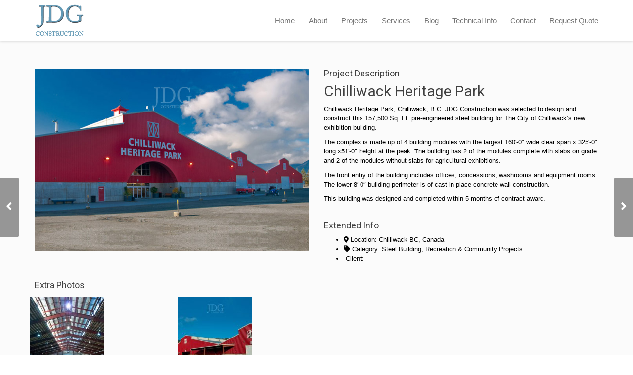

--- FILE ---
content_type: text/html; charset=UTF-8
request_url: https://jdgconstruction.ca/steel-buildings/chilliwack-heritage-park/
body_size: 16851
content:
<!DOCTYPE html>
<!--[if lt IE 7 ]><html class="ie ie6" lang="en-US"> <![endif]-->
<!--[if IE 7 ]><html class="ie ie7" lang="en-US"> <![endif]-->
<!--[if IE 8 ]><html class="ie ie8" lang="en-US"> <![endif]-->
<!--[if (gte IE 9)|!(IE)]><!--><html lang="en-US"> <!--<![endif]-->
<head><meta charset="UTF-8"><script>if(navigator.userAgent.match(/MSIE|Internet Explorer/i)||navigator.userAgent.match(/Trident\/7\..*?rv:11/i)){var href=document.location.href;if(!href.match(/[?&]nowprocket/)){if(href.indexOf("?")==-1){if(href.indexOf("#")==-1){document.location.href=href+"?nowprocket=1"}else{document.location.href=href.replace("#","?nowprocket=1#")}}else{if(href.indexOf("#")==-1){document.location.href=href+"&nowprocket=1"}else{document.location.href=href.replace("#","&nowprocket=1#")}}}}</script><script>class RocketLazyLoadScripts{constructor(){this.triggerEvents=["keydown","mousedown","mousemove","touchmove","touchstart","touchend","wheel"],this.userEventHandler=this._triggerListener.bind(this),this.touchStartHandler=this._onTouchStart.bind(this),this.touchMoveHandler=this._onTouchMove.bind(this),this.touchEndHandler=this._onTouchEnd.bind(this),this.clickHandler=this._onClick.bind(this),this.interceptedClicks=[],window.addEventListener("pageshow",(e=>{this.persisted=e.persisted})),window.addEventListener("DOMContentLoaded",(()=>{this._preconnect3rdParties()})),this.delayedScripts={normal:[],async:[],defer:[]},this.allJQueries=[]}_addUserInteractionListener(e){document.hidden?e._triggerListener():(this.triggerEvents.forEach((t=>window.addEventListener(t,e.userEventHandler,{passive:!0}))),window.addEventListener("touchstart",e.touchStartHandler,{passive:!0}),window.addEventListener("mousedown",e.touchStartHandler),document.addEventListener("visibilitychange",e.userEventHandler))}_removeUserInteractionListener(){this.triggerEvents.forEach((e=>window.removeEventListener(e,this.userEventHandler,{passive:!0}))),document.removeEventListener("visibilitychange",this.userEventHandler)}_onTouchStart(e){"HTML"!==e.target.tagName&&(window.addEventListener("touchend",this.touchEndHandler),window.addEventListener("mouseup",this.touchEndHandler),window.addEventListener("touchmove",this.touchMoveHandler,{passive:!0}),window.addEventListener("mousemove",this.touchMoveHandler),e.target.addEventListener("click",this.clickHandler),this._renameDOMAttribute(e.target,"onclick","rocket-onclick"))}_onTouchMove(e){window.removeEventListener("touchend",this.touchEndHandler),window.removeEventListener("mouseup",this.touchEndHandler),window.removeEventListener("touchmove",this.touchMoveHandler,{passive:!0}),window.removeEventListener("mousemove",this.touchMoveHandler),e.target.removeEventListener("click",this.clickHandler),this._renameDOMAttribute(e.target,"rocket-onclick","onclick")}_onTouchEnd(e){window.removeEventListener("touchend",this.touchEndHandler),window.removeEventListener("mouseup",this.touchEndHandler),window.removeEventListener("touchmove",this.touchMoveHandler,{passive:!0}),window.removeEventListener("mousemove",this.touchMoveHandler)}_onClick(e){e.target.removeEventListener("click",this.clickHandler),this._renameDOMAttribute(e.target,"rocket-onclick","onclick"),this.interceptedClicks.push(e),e.preventDefault(),e.stopPropagation(),e.stopImmediatePropagation()}_replayClicks(){window.removeEventListener("touchstart",this.touchStartHandler,{passive:!0}),window.removeEventListener("mousedown",this.touchStartHandler),this.interceptedClicks.forEach((e=>{e.target.dispatchEvent(new MouseEvent("click",{view:e.view,bubbles:!0,cancelable:!0}))}))}_renameDOMAttribute(e,t,n){e.hasAttribute&&e.hasAttribute(t)&&(event.target.setAttribute(n,event.target.getAttribute(t)),event.target.removeAttribute(t))}_triggerListener(){this._removeUserInteractionListener(this),"loading"===document.readyState?document.addEventListener("DOMContentLoaded",this._loadEverythingNow.bind(this)):this._loadEverythingNow()}_preconnect3rdParties(){let e=[];document.querySelectorAll("script[type=rocketlazyloadscript]").forEach((t=>{if(t.hasAttribute("src")){const n=new URL(t.src).origin;n!==location.origin&&e.push({src:n,crossOrigin:t.crossOrigin||"module"===t.getAttribute("data-rocket-type")})}})),e=[...new Map(e.map((e=>[JSON.stringify(e),e]))).values()],this._batchInjectResourceHints(e,"preconnect")}async _loadEverythingNow(){this.lastBreath=Date.now(),this._delayEventListeners(),this._delayJQueryReady(this),this._handleDocumentWrite(),this._registerAllDelayedScripts(),this._preloadAllScripts(),await this._loadScriptsFromList(this.delayedScripts.normal),await this._loadScriptsFromList(this.delayedScripts.defer),await this._loadScriptsFromList(this.delayedScripts.async);try{await this._triggerDOMContentLoaded(),await this._triggerWindowLoad()}catch(e){}window.dispatchEvent(new Event("rocket-allScriptsLoaded")),this._replayClicks()}_registerAllDelayedScripts(){document.querySelectorAll("script[type=rocketlazyloadscript]").forEach((e=>{e.hasAttribute("src")?e.hasAttribute("async")&&!1!==e.async?this.delayedScripts.async.push(e):e.hasAttribute("defer")&&!1!==e.defer||"module"===e.getAttribute("data-rocket-type")?this.delayedScripts.defer.push(e):this.delayedScripts.normal.push(e):this.delayedScripts.normal.push(e)}))}async _transformScript(e){return await this._littleBreath(),new Promise((t=>{const n=document.createElement("script");[...e.attributes].forEach((e=>{let t=e.nodeName;"type"!==t&&("data-rocket-type"===t&&(t="type"),n.setAttribute(t,e.nodeValue))})),e.hasAttribute("src")?(n.addEventListener("load",t),n.addEventListener("error",t)):(n.text=e.text,t());try{e.parentNode.replaceChild(n,e)}catch(e){t()}}))}async _loadScriptsFromList(e){const t=e.shift();return t?(await this._transformScript(t),this._loadScriptsFromList(e)):Promise.resolve()}_preloadAllScripts(){this._batchInjectResourceHints([...this.delayedScripts.normal,...this.delayedScripts.defer,...this.delayedScripts.async],"preload")}_batchInjectResourceHints(e,t){var n=document.createDocumentFragment();e.forEach((e=>{if(e.src){const i=document.createElement("link");i.href=e.src,i.rel=t,"preconnect"!==t&&(i.as="script"),e.getAttribute&&"module"===e.getAttribute("data-rocket-type")&&(i.crossOrigin=!0),e.crossOrigin&&(i.crossOrigin=e.crossOrigin),n.appendChild(i)}})),document.head.appendChild(n)}_delayEventListeners(){let e={};function t(t,n){!function(t){function n(n){return e[t].eventsToRewrite.indexOf(n)>=0?"rocket-"+n:n}e[t]||(e[t]={originalFunctions:{add:t.addEventListener,remove:t.removeEventListener},eventsToRewrite:[]},t.addEventListener=function(){arguments[0]=n(arguments[0]),e[t].originalFunctions.add.apply(t,arguments)},t.removeEventListener=function(){arguments[0]=n(arguments[0]),e[t].originalFunctions.remove.apply(t,arguments)})}(t),e[t].eventsToRewrite.push(n)}function n(e,t){let n=e[t];Object.defineProperty(e,t,{get:()=>n||function(){},set(i){e["rocket"+t]=n=i}})}t(document,"DOMContentLoaded"),t(window,"DOMContentLoaded"),t(window,"load"),t(window,"pageshow"),t(document,"readystatechange"),n(document,"onreadystatechange"),n(window,"onload"),n(window,"onpageshow")}_delayJQueryReady(e){let t=window.jQuery;Object.defineProperty(window,"jQuery",{get:()=>t,set(n){if(n&&n.fn&&!e.allJQueries.includes(n)){n.fn.ready=n.fn.init.prototype.ready=function(t){e.domReadyFired?t.bind(document)(n):document.addEventListener("rocket-DOMContentLoaded",(()=>t.bind(document)(n)))};const t=n.fn.on;n.fn.on=n.fn.init.prototype.on=function(){if(this[0]===window){function e(e){return e.split(" ").map((e=>"load"===e||0===e.indexOf("load.")?"rocket-jquery-load":e)).join(" ")}"string"==typeof arguments[0]||arguments[0]instanceof String?arguments[0]=e(arguments[0]):"object"==typeof arguments[0]&&Object.keys(arguments[0]).forEach((t=>{delete Object.assign(arguments[0],{[e(t)]:arguments[0][t]})[t]}))}return t.apply(this,arguments),this},e.allJQueries.push(n)}t=n}})}async _triggerDOMContentLoaded(){this.domReadyFired=!0,await this._littleBreath(),document.dispatchEvent(new Event("rocket-DOMContentLoaded")),await this._littleBreath(),window.dispatchEvent(new Event("rocket-DOMContentLoaded")),await this._littleBreath(),document.dispatchEvent(new Event("rocket-readystatechange")),await this._littleBreath(),document.rocketonreadystatechange&&document.rocketonreadystatechange()}async _triggerWindowLoad(){await this._littleBreath(),window.dispatchEvent(new Event("rocket-load")),await this._littleBreath(),window.rocketonload&&window.rocketonload(),await this._littleBreath(),this.allJQueries.forEach((e=>e(window).trigger("rocket-jquery-load"))),await this._littleBreath();const e=new Event("rocket-pageshow");e.persisted=this.persisted,window.dispatchEvent(e),await this._littleBreath(),window.rocketonpageshow&&window.rocketonpageshow({persisted:this.persisted})}_handleDocumentWrite(){const e=new Map;document.write=document.writeln=function(t){const n=document.currentScript,i=document.createRange(),r=n.parentElement;let o=e.get(n);void 0===o&&(o=n.nextSibling,e.set(n,o));const s=document.createDocumentFragment();i.setStart(s,0),s.appendChild(i.createContextualFragment(t)),r.insertBefore(s,o)}}async _littleBreath(){Date.now()-this.lastBreath>45&&(await this._requestAnimFrame(),this.lastBreath=Date.now())}async _requestAnimFrame(){return document.hidden?new Promise((e=>setTimeout(e))):new Promise((e=>requestAnimationFrame(e)))}static run(){const e=new RocketLazyLoadScripts;e._addUserInteractionListener(e)}}RocketLazyLoadScripts.run();</script>
	<!-- Basic Page Needs
  ================================================== -->
	

	<!-- Mobile Specific Metas
  ================================================== -->

	<meta name="viewport" content="width=device-width, initial-scale=1, maximum-scale=1">

	<!--[if lt IE 9]>
		<script src="//html5shim.googlecode.com/svn/trunk/html5.js"></script>
	<![endif]-->

<title>Chilliwack Heritage Park &#8211; Pre Engineered Steel Metal Buildings Construction Company Vancouver, BC, British Columbia, Canada</title><link rel="preload" as="style" href="https://fonts.googleapis.com/css?family=Roboto%3A400%2C100%2C300%7CRoboto%3A900&#038;display=swap" /><link rel="stylesheet" href="https://fonts.googleapis.com/css?family=Roboto%3A400%2C100%2C300%7CRoboto%3A900&#038;display=swap" media="print" onload="this.media='all'" /><noscript><link rel="stylesheet" href="https://fonts.googleapis.com/css?family=Roboto%3A400%2C100%2C300%7CRoboto%3A900&#038;display=swap" /></noscript><link rel="stylesheet" href="https://jdgconstruction.ca/wp-content/cache/min/1/75fbdb2cb4a74b23e079826d2a6c56f7.css" media="all" data-minify="1" />
<meta name='robots' content='max-image-preview:large' />
<link rel='dns-prefetch' href='//fonts.googleapis.com' />
<link href='https://fonts.gstatic.com' crossorigin rel='preconnect' />
<link rel="alternate" type="application/rss+xml" title="Pre Engineered Steel Metal Buildings Construction Company Vancouver, BC, British Columbia, Canada &raquo; Feed" href="https://jdgconstruction.ca/feed/" />
<link rel="alternate" type="application/rss+xml" title="Pre Engineered Steel Metal Buildings Construction Company Vancouver, BC, British Columbia, Canada &raquo; Comments Feed" href="https://jdgconstruction.ca/comments/feed/" />
<style type="text/css">
img.wp-smiley,
img.emoji {
	display: inline !important;
	border: none !important;
	box-shadow: none !important;
	height: 1em !important;
	width: 1em !important;
	margin: 0 0.07em !important;
	vertical-align: -0.1em !important;
	background: none !important;
	padding: 0 !important;
}
</style>
	


<style id='global-styles-inline-css' type='text/css'>
body{--wp--preset--color--black: #000000;--wp--preset--color--cyan-bluish-gray: #abb8c3;--wp--preset--color--white: #ffffff;--wp--preset--color--pale-pink: #f78da7;--wp--preset--color--vivid-red: #cf2e2e;--wp--preset--color--luminous-vivid-orange: #ff6900;--wp--preset--color--luminous-vivid-amber: #fcb900;--wp--preset--color--light-green-cyan: #7bdcb5;--wp--preset--color--vivid-green-cyan: #00d084;--wp--preset--color--pale-cyan-blue: #8ed1fc;--wp--preset--color--vivid-cyan-blue: #0693e3;--wp--preset--color--vivid-purple: #9b51e0;--wp--preset--gradient--vivid-cyan-blue-to-vivid-purple: linear-gradient(135deg,rgba(6,147,227,1) 0%,rgb(155,81,224) 100%);--wp--preset--gradient--light-green-cyan-to-vivid-green-cyan: linear-gradient(135deg,rgb(122,220,180) 0%,rgb(0,208,130) 100%);--wp--preset--gradient--luminous-vivid-amber-to-luminous-vivid-orange: linear-gradient(135deg,rgba(252,185,0,1) 0%,rgba(255,105,0,1) 100%);--wp--preset--gradient--luminous-vivid-orange-to-vivid-red: linear-gradient(135deg,rgba(255,105,0,1) 0%,rgb(207,46,46) 100%);--wp--preset--gradient--very-light-gray-to-cyan-bluish-gray: linear-gradient(135deg,rgb(238,238,238) 0%,rgb(169,184,195) 100%);--wp--preset--gradient--cool-to-warm-spectrum: linear-gradient(135deg,rgb(74,234,220) 0%,rgb(151,120,209) 20%,rgb(207,42,186) 40%,rgb(238,44,130) 60%,rgb(251,105,98) 80%,rgb(254,248,76) 100%);--wp--preset--gradient--blush-light-purple: linear-gradient(135deg,rgb(255,206,236) 0%,rgb(152,150,240) 100%);--wp--preset--gradient--blush-bordeaux: linear-gradient(135deg,rgb(254,205,165) 0%,rgb(254,45,45) 50%,rgb(107,0,62) 100%);--wp--preset--gradient--luminous-dusk: linear-gradient(135deg,rgb(255,203,112) 0%,rgb(199,81,192) 50%,rgb(65,88,208) 100%);--wp--preset--gradient--pale-ocean: linear-gradient(135deg,rgb(255,245,203) 0%,rgb(182,227,212) 50%,rgb(51,167,181) 100%);--wp--preset--gradient--electric-grass: linear-gradient(135deg,rgb(202,248,128) 0%,rgb(113,206,126) 100%);--wp--preset--gradient--midnight: linear-gradient(135deg,rgb(2,3,129) 0%,rgb(40,116,252) 100%);--wp--preset--duotone--dark-grayscale: url('#wp-duotone-dark-grayscale');--wp--preset--duotone--grayscale: url('#wp-duotone-grayscale');--wp--preset--duotone--purple-yellow: url('#wp-duotone-purple-yellow');--wp--preset--duotone--blue-red: url('#wp-duotone-blue-red');--wp--preset--duotone--midnight: url('#wp-duotone-midnight');--wp--preset--duotone--magenta-yellow: url('#wp-duotone-magenta-yellow');--wp--preset--duotone--purple-green: url('#wp-duotone-purple-green');--wp--preset--duotone--blue-orange: url('#wp-duotone-blue-orange');--wp--preset--font-size--small: 13px;--wp--preset--font-size--medium: 20px;--wp--preset--font-size--large: 36px;--wp--preset--font-size--x-large: 42px;--wp--preset--spacing--20: 0.44rem;--wp--preset--spacing--30: 0.67rem;--wp--preset--spacing--40: 1rem;--wp--preset--spacing--50: 1.5rem;--wp--preset--spacing--60: 2.25rem;--wp--preset--spacing--70: 3.38rem;--wp--preset--spacing--80: 5.06rem;}:where(.is-layout-flex){gap: 0.5em;}body .is-layout-flow > .alignleft{float: left;margin-inline-start: 0;margin-inline-end: 2em;}body .is-layout-flow > .alignright{float: right;margin-inline-start: 2em;margin-inline-end: 0;}body .is-layout-flow > .aligncenter{margin-left: auto !important;margin-right: auto !important;}body .is-layout-constrained > .alignleft{float: left;margin-inline-start: 0;margin-inline-end: 2em;}body .is-layout-constrained > .alignright{float: right;margin-inline-start: 2em;margin-inline-end: 0;}body .is-layout-constrained > .aligncenter{margin-left: auto !important;margin-right: auto !important;}body .is-layout-constrained > :where(:not(.alignleft):not(.alignright):not(.alignfull)){max-width: var(--wp--style--global--content-size);margin-left: auto !important;margin-right: auto !important;}body .is-layout-constrained > .alignwide{max-width: var(--wp--style--global--wide-size);}body .is-layout-flex{display: flex;}body .is-layout-flex{flex-wrap: wrap;align-items: center;}body .is-layout-flex > *{margin: 0;}:where(.wp-block-columns.is-layout-flex){gap: 2em;}.has-black-color{color: var(--wp--preset--color--black) !important;}.has-cyan-bluish-gray-color{color: var(--wp--preset--color--cyan-bluish-gray) !important;}.has-white-color{color: var(--wp--preset--color--white) !important;}.has-pale-pink-color{color: var(--wp--preset--color--pale-pink) !important;}.has-vivid-red-color{color: var(--wp--preset--color--vivid-red) !important;}.has-luminous-vivid-orange-color{color: var(--wp--preset--color--luminous-vivid-orange) !important;}.has-luminous-vivid-amber-color{color: var(--wp--preset--color--luminous-vivid-amber) !important;}.has-light-green-cyan-color{color: var(--wp--preset--color--light-green-cyan) !important;}.has-vivid-green-cyan-color{color: var(--wp--preset--color--vivid-green-cyan) !important;}.has-pale-cyan-blue-color{color: var(--wp--preset--color--pale-cyan-blue) !important;}.has-vivid-cyan-blue-color{color: var(--wp--preset--color--vivid-cyan-blue) !important;}.has-vivid-purple-color{color: var(--wp--preset--color--vivid-purple) !important;}.has-black-background-color{background-color: var(--wp--preset--color--black) !important;}.has-cyan-bluish-gray-background-color{background-color: var(--wp--preset--color--cyan-bluish-gray) !important;}.has-white-background-color{background-color: var(--wp--preset--color--white) !important;}.has-pale-pink-background-color{background-color: var(--wp--preset--color--pale-pink) !important;}.has-vivid-red-background-color{background-color: var(--wp--preset--color--vivid-red) !important;}.has-luminous-vivid-orange-background-color{background-color: var(--wp--preset--color--luminous-vivid-orange) !important;}.has-luminous-vivid-amber-background-color{background-color: var(--wp--preset--color--luminous-vivid-amber) !important;}.has-light-green-cyan-background-color{background-color: var(--wp--preset--color--light-green-cyan) !important;}.has-vivid-green-cyan-background-color{background-color: var(--wp--preset--color--vivid-green-cyan) !important;}.has-pale-cyan-blue-background-color{background-color: var(--wp--preset--color--pale-cyan-blue) !important;}.has-vivid-cyan-blue-background-color{background-color: var(--wp--preset--color--vivid-cyan-blue) !important;}.has-vivid-purple-background-color{background-color: var(--wp--preset--color--vivid-purple) !important;}.has-black-border-color{border-color: var(--wp--preset--color--black) !important;}.has-cyan-bluish-gray-border-color{border-color: var(--wp--preset--color--cyan-bluish-gray) !important;}.has-white-border-color{border-color: var(--wp--preset--color--white) !important;}.has-pale-pink-border-color{border-color: var(--wp--preset--color--pale-pink) !important;}.has-vivid-red-border-color{border-color: var(--wp--preset--color--vivid-red) !important;}.has-luminous-vivid-orange-border-color{border-color: var(--wp--preset--color--luminous-vivid-orange) !important;}.has-luminous-vivid-amber-border-color{border-color: var(--wp--preset--color--luminous-vivid-amber) !important;}.has-light-green-cyan-border-color{border-color: var(--wp--preset--color--light-green-cyan) !important;}.has-vivid-green-cyan-border-color{border-color: var(--wp--preset--color--vivid-green-cyan) !important;}.has-pale-cyan-blue-border-color{border-color: var(--wp--preset--color--pale-cyan-blue) !important;}.has-vivid-cyan-blue-border-color{border-color: var(--wp--preset--color--vivid-cyan-blue) !important;}.has-vivid-purple-border-color{border-color: var(--wp--preset--color--vivid-purple) !important;}.has-vivid-cyan-blue-to-vivid-purple-gradient-background{background: var(--wp--preset--gradient--vivid-cyan-blue-to-vivid-purple) !important;}.has-light-green-cyan-to-vivid-green-cyan-gradient-background{background: var(--wp--preset--gradient--light-green-cyan-to-vivid-green-cyan) !important;}.has-luminous-vivid-amber-to-luminous-vivid-orange-gradient-background{background: var(--wp--preset--gradient--luminous-vivid-amber-to-luminous-vivid-orange) !important;}.has-luminous-vivid-orange-to-vivid-red-gradient-background{background: var(--wp--preset--gradient--luminous-vivid-orange-to-vivid-red) !important;}.has-very-light-gray-to-cyan-bluish-gray-gradient-background{background: var(--wp--preset--gradient--very-light-gray-to-cyan-bluish-gray) !important;}.has-cool-to-warm-spectrum-gradient-background{background: var(--wp--preset--gradient--cool-to-warm-spectrum) !important;}.has-blush-light-purple-gradient-background{background: var(--wp--preset--gradient--blush-light-purple) !important;}.has-blush-bordeaux-gradient-background{background: var(--wp--preset--gradient--blush-bordeaux) !important;}.has-luminous-dusk-gradient-background{background: var(--wp--preset--gradient--luminous-dusk) !important;}.has-pale-ocean-gradient-background{background: var(--wp--preset--gradient--pale-ocean) !important;}.has-electric-grass-gradient-background{background: var(--wp--preset--gradient--electric-grass) !important;}.has-midnight-gradient-background{background: var(--wp--preset--gradient--midnight) !important;}.has-small-font-size{font-size: var(--wp--preset--font-size--small) !important;}.has-medium-font-size{font-size: var(--wp--preset--font-size--medium) !important;}.has-large-font-size{font-size: var(--wp--preset--font-size--large) !important;}.has-x-large-font-size{font-size: var(--wp--preset--font-size--x-large) !important;}
.wp-block-navigation a:where(:not(.wp-element-button)){color: inherit;}
:where(.wp-block-columns.is-layout-flex){gap: 2em;}
.wp-block-pullquote{font-size: 1.5em;line-height: 1.6;}
</style>





















<link rel='preload' as='font'  id='wpzoom-social-icons-font-academicons-woff2-css' href='https://jdgconstruction.ca/wp-content/plugins/social-icons-widget-by-wpzoom/assets/font/academicons.woff2?v=1.9.2'  type='font/woff2' crossorigin />
<link rel='preload' as='font'  id='wpzoom-social-icons-font-fontawesome-3-woff2-css' href='https://jdgconstruction.ca/wp-content/plugins/social-icons-widget-by-wpzoom/assets/font/fontawesome-webfont.woff2?v=4.7.0'  type='font/woff2' crossorigin />
<link rel='preload' as='font'  id='wpzoom-social-icons-font-genericons-woff-css' href='https://jdgconstruction.ca/wp-content/plugins/social-icons-widget-by-wpzoom/assets/font/Genericons.woff'  type='font/woff' crossorigin />
<link rel='preload' as='font'  id='wpzoom-social-icons-font-socicon-woff2-css' href='https://jdgconstruction.ca/wp-content/plugins/social-icons-widget-by-wpzoom/assets/font/socicon.woff2?v=4.5.1'  type='font/woff2' crossorigin />
<style id='rocket-lazyload-inline-css' type='text/css'>
.rll-youtube-player{position:relative;padding-bottom:56.23%;height:0;overflow:hidden;max-width:100%;}.rll-youtube-player:focus-within{outline: 2px solid currentColor;outline-offset: 5px;}.rll-youtube-player iframe{position:absolute;top:0;left:0;width:100%;height:100%;z-index:100;background:0 0}.rll-youtube-player img{bottom:0;display:block;left:0;margin:auto;max-width:100%;width:100%;position:absolute;right:0;top:0;border:none;height:auto;-webkit-transition:.4s all;-moz-transition:.4s all;transition:.4s all}.rll-youtube-player img:hover{-webkit-filter:brightness(75%)}.rll-youtube-player .play{height:100%;width:100%;left:0;top:0;position:absolute;background:url(https://jdgconstruction.ca/wp-content/plugins/wp-rocket/assets/img/youtube.png) no-repeat center;background-color: transparent !important;cursor:pointer;border:none;}
</style>
<script type='text/javascript' src='https://jdgconstruction.ca/wp-includes/js/jquery/jquery.min.js?ver=3.6.1' id='jquery-core-js'></script>
<script type='text/javascript' src='https://jdgconstruction.ca/wp-includes/js/jquery/jquery-migrate.min.js?ver=3.3.2' id='jquery-migrate-js'></script>
<script type='text/javascript' src='https://jdgconstruction.ca/wp-content/plugins/knb-lite-knowledge-base-faq/public/js/bootstrap-tooltip.min.js?ver=1.0.0' id='bootstrap-tooltip-js' defer></script>
<script type='text/javascript' id='wpKnB-js-extra'>
/* <![CDATA[ */
var wpknb_vars = {"ajaxurl":"https:\/\/jdgconstruction.ca\/wp-admin\/admin-ajax.php"};
/* ]]> */
</script>
<script data-minify="1" type='text/javascript' src='https://jdgconstruction.ca/wp-content/cache/min/1/wp-content/plugins/knb-lite-knowledge-base-faq/public/js/wpknb.js?ver=1680105782' id='wpKnB-js' defer></script>
<script type='text/javascript' src='https://jdgconstruction.ca/wp-content/plugins/revslider/public/assets/js/rbtools.min.js?ver=6.6.11' async id='tp-tools-js'></script>
<script type='text/javascript' src='https://jdgconstruction.ca/wp-content/plugins/revslider/public/assets/js/rs6.min.js?ver=6.6.11' async id='revmin-js'></script>
<link rel="https://api.w.org/" href="https://jdgconstruction.ca/wp-json/" /><link rel="EditURI" type="application/rsd+xml" title="RSD" href="https://jdgconstruction.ca/xmlrpc.php?rsd" />
<link rel="wlwmanifest" type="application/wlwmanifest+xml" href="https://jdgconstruction.ca/wp-includes/wlwmanifest.xml" />
<meta name="generator" content="WordPress 6.1.9" />
<link rel="canonical" href="https://jdgconstruction.ca/steel-buildings/chilliwack-heritage-park/" />
<link rel='shortlink' href='https://jdgconstruction.ca/?p=1453' />
<link rel="alternate" type="application/json+oembed" href="https://jdgconstruction.ca/wp-json/oembed/1.0/embed?url=https%3A%2F%2Fjdgconstruction.ca%2Fsteel-buildings%2Fchilliwack-heritage-park%2F" />
<link rel="alternate" type="text/xml+oembed" href="https://jdgconstruction.ca/wp-json/oembed/1.0/embed?url=https%3A%2F%2Fjdgconstruction.ca%2Fsteel-buildings%2Fchilliwack-heritage-park%2F&#038;format=xml" />

		<!-- GA Google Analytics @ https://m0n.co/ga -->
		<script type="rocketlazyloadscript">
			(function(i,s,o,g,r,a,m){i['GoogleAnalyticsObject']=r;i[r]=i[r]||function(){
			(i[r].q=i[r].q||[]).push(arguments)},i[r].l=1*new Date();a=s.createElement(o),
			m=s.getElementsByTagName(o)[0];a.async=1;a.src=g;m.parentNode.insertBefore(a,m)
			})(window,document,'script','https://www.google-analytics.com/analytics.js','ga');
			ga('create', 'UA-20813845-1', 'auto');
			ga('send', 'pageview');
		</script>

	<style>/* CSS added by WP Meta and Date Remover*/.entry-meta {display:none !important;}
	.home .entry-meta { display: none; }
	.entry-footer {display:none !important;}
	.home .entry-footer { display: none; }</style><meta name="generator" content="Powered by WPBakery Page Builder - drag and drop page builder for WordPress."/>
<meta name="generator" content="Powered by Slider Revolution 6.6.11 - responsive, Mobile-Friendly Slider Plugin for WordPress with comfortable drag and drop interface." />
<link rel="icon" href="https://jdgconstruction.ca/wp-content/uploads/2015/05/apple-icon-180x180-150x150.png" sizes="32x32" />
<link rel="icon" href="https://jdgconstruction.ca/wp-content/uploads/2015/05/apple-icon-180x180-300x300.png" sizes="192x192" />
<link rel="apple-touch-icon" href="https://jdgconstruction.ca/wp-content/uploads/2015/05/apple-icon-180x180-300x300.png" />
<meta name="msapplication-TileImage" content="https://jdgconstruction.ca/wp-content/uploads/2015/05/apple-icon-180x180-300x300.png" />
<script type="rocketlazyloadscript">function setREVStartSize(e){
			//window.requestAnimationFrame(function() {
				window.RSIW = window.RSIW===undefined ? window.innerWidth : window.RSIW;
				window.RSIH = window.RSIH===undefined ? window.innerHeight : window.RSIH;
				try {
					var pw = document.getElementById(e.c).parentNode.offsetWidth,
						newh;
					pw = pw===0 || isNaN(pw) || (e.l=="fullwidth" || e.layout=="fullwidth") ? window.RSIW : pw;
					e.tabw = e.tabw===undefined ? 0 : parseInt(e.tabw);
					e.thumbw = e.thumbw===undefined ? 0 : parseInt(e.thumbw);
					e.tabh = e.tabh===undefined ? 0 : parseInt(e.tabh);
					e.thumbh = e.thumbh===undefined ? 0 : parseInt(e.thumbh);
					e.tabhide = e.tabhide===undefined ? 0 : parseInt(e.tabhide);
					e.thumbhide = e.thumbhide===undefined ? 0 : parseInt(e.thumbhide);
					e.mh = e.mh===undefined || e.mh=="" || e.mh==="auto" ? 0 : parseInt(e.mh,0);
					if(e.layout==="fullscreen" || e.l==="fullscreen")
						newh = Math.max(e.mh,window.RSIH);
					else{
						e.gw = Array.isArray(e.gw) ? e.gw : [e.gw];
						for (var i in e.rl) if (e.gw[i]===undefined || e.gw[i]===0) e.gw[i] = e.gw[i-1];
						e.gh = e.el===undefined || e.el==="" || (Array.isArray(e.el) && e.el.length==0)? e.gh : e.el;
						e.gh = Array.isArray(e.gh) ? e.gh : [e.gh];
						for (var i in e.rl) if (e.gh[i]===undefined || e.gh[i]===0) e.gh[i] = e.gh[i-1];
											
						var nl = new Array(e.rl.length),
							ix = 0,
							sl;
						e.tabw = e.tabhide>=pw ? 0 : e.tabw;
						e.thumbw = e.thumbhide>=pw ? 0 : e.thumbw;
						e.tabh = e.tabhide>=pw ? 0 : e.tabh;
						e.thumbh = e.thumbhide>=pw ? 0 : e.thumbh;
						for (var i in e.rl) nl[i] = e.rl[i]<window.RSIW ? 0 : e.rl[i];
						sl = nl[0];
						for (var i in nl) if (sl>nl[i] && nl[i]>0) { sl = nl[i]; ix=i;}
						var m = pw>(e.gw[ix]+e.tabw+e.thumbw) ? 1 : (pw-(e.tabw+e.thumbw)) / (e.gw[ix]);
						newh =  (e.gh[ix] * m) + (e.tabh + e.thumbh);
					}
					var el = document.getElementById(e.c);
					if (el!==null && el) el.style.height = newh+"px";
					el = document.getElementById(e.c+"_wrapper");
					if (el!==null && el) {
						el.style.height = newh+"px";
						el.style.display = "block";
					}
				} catch(e){
					console.log("Failure at Presize of Slider:" + e)
				}
			//});
		  };</script>
<style type="text/css" title="dynamic-css" class="options-output">.wbc-loader-color,.wbc-loader div .wbc-loader-child-color,.wbc-loader div .wbc-loader-child-color-before:before,.wpb-js-composer .vc_tta-color-wbc-theme-primary-color.vc_tta-style-flat .vc_tta-tab.vc_active > a,.wpb-js-composer .vc_general.vc_tta-color-wbc-theme-primary-color.vc_tta-style-flat .vc_tta-tab > a,.wpb-js-composer .vc_tta-color-wbc-theme-primary-color.vc_tta-style-flat.vc_tta-tabs .vc_tta-panels, .wpb-js-composer .vc_tta-color-wbc-theme-primary-color.vc_tta-style-classic .vc_tta-tab > a,.wpb-js-composer .vc_tta-color-wbc-theme-primary-color .vc_tta-panel .vc_tta-panel-heading,.wbc-icon-box:hover .wbc-icon-style-4 .wbc-icon,.wbc-icon-style-4:hover .wbc-icon,.wbc-icon-box:hover .wbc-icon-style-3 .wbc-icon,.wbc-icon-style-2 .wbc-icon,.wbc-icon-style-3:hover .wbc-icon,.wbc-price-table .plan-cost::before, .wbc-price-table .plan-cost::after, .wbc-price-table .plan-head,.wbc-service:hover .wbc-hr,.top-extra-bar, .btn-primary,.item-link-overlay,.quote-format, a.link-format,.flex-direction-nav .flex-prev, .flex-direction-nav .flex-next,.flex-direction-nav .flex-prev, .flex-direction-nav .flex-next,.wbc-icon.icon-background,input[type="submit"],.widget_tag_cloud a,.wbc-pagination a, .wbc-pagination span,.wbc-pager a{background-color:#6399b5;}.wpb-js-composer .vc_tta-color-wbc-theme-primary-color.vc_tta-style-classic .vc_tta-tab > a,.wpb-js-composer .vc_tta-color-wbc-theme-primary-color .vc_tta-panel .vc_tta-panel-heading,.wbc-icon-style-1:hover,.wbc-icon-box:hover .wbc-icon-style-1,.wbc-icon-style-2,.wbc-icon-style-3,.wbc-icon.icon-outline,.top-extra-bar, .btn-primary,input[type="submit"],.wbc-pagination a:hover, .wbc-pagination span:hover,.wbc-pagination .current,.wbc-pager a:hover{border-color:#6399b5;}.primary-menu .wbc_menu > li.current-menu-item > a,.primary-menu .wbc_menu a:hover,.has-transparent-menu .menu-bar-wrapper:not(.is-sticky) .mobile-nav-menu .wbc_menu a:hover,.wbc-icon-box:hover .wbc-icon-style-1 .wbc-icon,.wbc-icon-style-1:hover .wbc-icon, .wbc-icon-box:hover .wbc-icon-style-2 .wbc-icon,.wbc-icon-style-2:hover .wbc-icon,.wbc-icon-style-3 .wbc-icon,.has-transparent-menu .menu-bar-wrapper:not(.is-sticky) .menu-icon:hover, .has-transparent-menu .menu-bar-wrapper:not(.is-sticky) .menu-icon.menu-open, .has-transparent-menu .menu-bar-wrapper:not(.is-sticky) .wbc_menu > li > a:hover, .has-transparent-menu .menu-bar-wrapper:not(.is-sticky) .wbc_menu > li.active > a,.wbc-service:hover .wbc-icon,.wbc-service:hover .service-title,.wbc-content-loader,.mobile-nav-menu .wbc_menu a:hover,.mobile-menu .wbc_menu li.mega-menu ul li a:hover,.menu-icon:hover, .menu-icon.menu-open,a,a:hover,.wbc_menu a:hover, .wbc_menu .active > a, .wbc_menu .current-menu-item > a,.wbc-color,.logo-text a:hover,.entry-title a:hover,.pager li > a, .pager li > a:focus, .pager li > a:hover, .pager li > span{color:#6399b5;}body{font-family:Arial, Helvetica, sans-serif;font-weight:normal;font-style:normal;color:#000000;font-size:16;}.special-heading-3{font-family:Roboto,Arial, Helvetica, sans-serif;font-weight:900;font-style:normal;font-size:65px;}</style><style type="text/css" data-type="vc_shortcodes-custom-css">.vc_custom_1583376952701{padding-bottom: 20px !important;}.vc_custom_1583376911987{padding-bottom: 20px !important;}</style><noscript><style> .wpb_animate_when_almost_visible { opacity: 1; }</style></noscript><noscript><style id="rocket-lazyload-nojs-css">.rll-youtube-player, [data-lazy-src]{display:none !important;}</style></noscript></head>

<body class="wbc-portfolio-template-default single single-wbc-portfolio postid-1453 wbc-core-ver-3-3 fancy-lightbox has-fixed-menu full-width-template wpb-js-composer js-comp-ver-6.10.0 vc_responsive">

	<svg xmlns="http://www.w3.org/2000/svg" viewBox="0 0 0 0" width="0" height="0" focusable="false" role="none" style="visibility: hidden; position: absolute; left: -9999px; overflow: hidden;" ><defs><filter id="wp-duotone-dark-grayscale"><feColorMatrix color-interpolation-filters="sRGB" type="matrix" values=" .299 .587 .114 0 0 .299 .587 .114 0 0 .299 .587 .114 0 0 .299 .587 .114 0 0 " /><feComponentTransfer color-interpolation-filters="sRGB" ><feFuncR type="table" tableValues="0 0.49803921568627" /><feFuncG type="table" tableValues="0 0.49803921568627" /><feFuncB type="table" tableValues="0 0.49803921568627" /><feFuncA type="table" tableValues="1 1" /></feComponentTransfer><feComposite in2="SourceGraphic" operator="in" /></filter></defs></svg><svg xmlns="http://www.w3.org/2000/svg" viewBox="0 0 0 0" width="0" height="0" focusable="false" role="none" style="visibility: hidden; position: absolute; left: -9999px; overflow: hidden;" ><defs><filter id="wp-duotone-grayscale"><feColorMatrix color-interpolation-filters="sRGB" type="matrix" values=" .299 .587 .114 0 0 .299 .587 .114 0 0 .299 .587 .114 0 0 .299 .587 .114 0 0 " /><feComponentTransfer color-interpolation-filters="sRGB" ><feFuncR type="table" tableValues="0 1" /><feFuncG type="table" tableValues="0 1" /><feFuncB type="table" tableValues="0 1" /><feFuncA type="table" tableValues="1 1" /></feComponentTransfer><feComposite in2="SourceGraphic" operator="in" /></filter></defs></svg><svg xmlns="http://www.w3.org/2000/svg" viewBox="0 0 0 0" width="0" height="0" focusable="false" role="none" style="visibility: hidden; position: absolute; left: -9999px; overflow: hidden;" ><defs><filter id="wp-duotone-purple-yellow"><feColorMatrix color-interpolation-filters="sRGB" type="matrix" values=" .299 .587 .114 0 0 .299 .587 .114 0 0 .299 .587 .114 0 0 .299 .587 .114 0 0 " /><feComponentTransfer color-interpolation-filters="sRGB" ><feFuncR type="table" tableValues="0.54901960784314 0.98823529411765" /><feFuncG type="table" tableValues="0 1" /><feFuncB type="table" tableValues="0.71764705882353 0.25490196078431" /><feFuncA type="table" tableValues="1 1" /></feComponentTransfer><feComposite in2="SourceGraphic" operator="in" /></filter></defs></svg><svg xmlns="http://www.w3.org/2000/svg" viewBox="0 0 0 0" width="0" height="0" focusable="false" role="none" style="visibility: hidden; position: absolute; left: -9999px; overflow: hidden;" ><defs><filter id="wp-duotone-blue-red"><feColorMatrix color-interpolation-filters="sRGB" type="matrix" values=" .299 .587 .114 0 0 .299 .587 .114 0 0 .299 .587 .114 0 0 .299 .587 .114 0 0 " /><feComponentTransfer color-interpolation-filters="sRGB" ><feFuncR type="table" tableValues="0 1" /><feFuncG type="table" tableValues="0 0.27843137254902" /><feFuncB type="table" tableValues="0.5921568627451 0.27843137254902" /><feFuncA type="table" tableValues="1 1" /></feComponentTransfer><feComposite in2="SourceGraphic" operator="in" /></filter></defs></svg><svg xmlns="http://www.w3.org/2000/svg" viewBox="0 0 0 0" width="0" height="0" focusable="false" role="none" style="visibility: hidden; position: absolute; left: -9999px; overflow: hidden;" ><defs><filter id="wp-duotone-midnight"><feColorMatrix color-interpolation-filters="sRGB" type="matrix" values=" .299 .587 .114 0 0 .299 .587 .114 0 0 .299 .587 .114 0 0 .299 .587 .114 0 0 " /><feComponentTransfer color-interpolation-filters="sRGB" ><feFuncR type="table" tableValues="0 0" /><feFuncG type="table" tableValues="0 0.64705882352941" /><feFuncB type="table" tableValues="0 1" /><feFuncA type="table" tableValues="1 1" /></feComponentTransfer><feComposite in2="SourceGraphic" operator="in" /></filter></defs></svg><svg xmlns="http://www.w3.org/2000/svg" viewBox="0 0 0 0" width="0" height="0" focusable="false" role="none" style="visibility: hidden; position: absolute; left: -9999px; overflow: hidden;" ><defs><filter id="wp-duotone-magenta-yellow"><feColorMatrix color-interpolation-filters="sRGB" type="matrix" values=" .299 .587 .114 0 0 .299 .587 .114 0 0 .299 .587 .114 0 0 .299 .587 .114 0 0 " /><feComponentTransfer color-interpolation-filters="sRGB" ><feFuncR type="table" tableValues="0.78039215686275 1" /><feFuncG type="table" tableValues="0 0.94901960784314" /><feFuncB type="table" tableValues="0.35294117647059 0.47058823529412" /><feFuncA type="table" tableValues="1 1" /></feComponentTransfer><feComposite in2="SourceGraphic" operator="in" /></filter></defs></svg><svg xmlns="http://www.w3.org/2000/svg" viewBox="0 0 0 0" width="0" height="0" focusable="false" role="none" style="visibility: hidden; position: absolute; left: -9999px; overflow: hidden;" ><defs><filter id="wp-duotone-purple-green"><feColorMatrix color-interpolation-filters="sRGB" type="matrix" values=" .299 .587 .114 0 0 .299 .587 .114 0 0 .299 .587 .114 0 0 .299 .587 .114 0 0 " /><feComponentTransfer color-interpolation-filters="sRGB" ><feFuncR type="table" tableValues="0.65098039215686 0.40392156862745" /><feFuncG type="table" tableValues="0 1" /><feFuncB type="table" tableValues="0.44705882352941 0.4" /><feFuncA type="table" tableValues="1 1" /></feComponentTransfer><feComposite in2="SourceGraphic" operator="in" /></filter></defs></svg><svg xmlns="http://www.w3.org/2000/svg" viewBox="0 0 0 0" width="0" height="0" focusable="false" role="none" style="visibility: hidden; position: absolute; left: -9999px; overflow: hidden;" ><defs><filter id="wp-duotone-blue-orange"><feColorMatrix color-interpolation-filters="sRGB" type="matrix" values=" .299 .587 .114 0 0 .299 .587 .114 0 0 .299 .587 .114 0 0 .299 .587 .114 0 0 " /><feComponentTransfer color-interpolation-filters="sRGB" ><feFuncR type="table" tableValues="0.098039215686275 1" /><feFuncG type="table" tableValues="0 0.66274509803922" /><feFuncB type="table" tableValues="0.84705882352941 0.41960784313725" /><feFuncA type="table" tableValues="1 1" /></feComponentTransfer><feComposite in2="SourceGraphic" operator="in" /></filter></defs></svg>
	<!-- Up Anchor -->
	<span class="anchor-link wbc907-top" id="up"></span>

	<!-- Begin Header -->

    <header class="wbc-sticky wbc-sticky-img-logo header-bar mobile-menu" data-menu-height="83" data-scroll-height="40">


      
      <div class="menu-bar-wrapper">
        <div class="container">
          <div class="header-inner">

            <div class="site-logo-title has-logo"><a href="https://jdgconstruction.ca/"><img class="wbc-main-logo" src="data:image/svg+xml,%3Csvg%20xmlns='http://www.w3.org/2000/svg'%20viewBox='0%200%200%200'%3E%3C/svg%3E" alt="Pre Engineered Steel Metal Buildings Construction Company Vancouver, BC, British Columbia, Canada" data-lazy-src="https://jdgconstruction.ca/wp-content/uploads/2020/06/jdg-steel-buidling-construction-vancouver-logo-bc-canada-2.png"><noscript><img class="wbc-main-logo" src="https://jdgconstruction.ca/wp-content/uploads/2020/06/jdg-steel-buidling-construction-vancouver-logo-bc-canada-2.png" alt="Pre Engineered Steel Metal Buildings Construction Company Vancouver, BC, British Columbia, Canada"></noscript><img class="wbc-alt-logo" src="data:image/svg+xml,%3Csvg%20xmlns='http://www.w3.org/2000/svg'%20viewBox='0%200%200%200'%3E%3C/svg%3E" alt="Pre Engineered Steel Metal Buildings Construction Company Vancouver, BC, British Columbia, Canada" data-lazy-src="https://jdgconstruction.ca/wp-content/uploads/2020/06/jdg-steel-buidling-construction-vancouver-logo-footer-2.png"><noscript><img class="wbc-alt-logo" src="https://jdgconstruction.ca/wp-content/uploads/2020/06/jdg-steel-buidling-construction-vancouver-logo-footer-2.png" alt="Pre Engineered Steel Metal Buildings Construction Company Vancouver, BC, British Columbia, Canada"></noscript><img class="wbc-sticky-logo" src="data:image/svg+xml,%3Csvg%20xmlns='http://www.w3.org/2000/svg'%20viewBox='0%200%200%200'%3E%3C/svg%3E" alt="Pre Engineered Steel Metal Buildings Construction Company Vancouver, BC, British Columbia, Canada" data-lazy-src="https://jdgconstruction.ca/wp-content/uploads/2020/06/jdg-steel-buidling-construction-vancouver-logo-bc-canada-2.png"><noscript><img class="wbc-sticky-logo" src="https://jdgconstruction.ca/wp-content/uploads/2020/06/jdg-steel-buidling-construction-vancouver-logo-bc-canada-2.png" alt="Pre Engineered Steel Metal Buildings Construction Company Vancouver, BC, British Columbia, Canada"></noscript></a></div><!-- ./site-logo-title --><nav id="wbc9-main" class="primary-menu"><ul id="main-menu" class="wbc_menu"><li id="menu-item-1145" class="menu-item menu-item-type-post_type menu-item-object-page menu-item-home menu-item-1145"><a href="https://jdgconstruction.ca/">Home</a></li>
<li id="menu-item-1134" class="menu-item menu-item-type-custom menu-item-object-custom menu-item-1134"><a href="https://jdgconstruction.ca/#about">About</a></li>
<li id="menu-item-1135" class="menu-item menu-item-type-custom menu-item-object-custom menu-item-1135"><a href="https://jdgconstruction.ca/#gallery">Projects</a></li>
<li id="menu-item-1137" class="menu-item menu-item-type-custom menu-item-object-custom menu-item-1137"><a href="https://jdgconstruction.ca/#services">Services</a></li>
<li id="menu-item-1138" class="menu-item menu-item-type-custom menu-item-object-custom menu-item-1138"><a href="https://jdgconstruction.ca/#blog">Blog</a></li>
<li id="menu-item-1136" class="menu-item menu-item-type-custom menu-item-object-custom menu-item-1136"><a href="https://jdgconstruction.ca/technical-information/">Technical Info</a></li>
<li id="menu-item-1142" class="menu-item menu-item-type-custom menu-item-object-custom menu-item-1142"><a href="https://jdgconstruction.ca/#contact">Contact</a></li>
<li id="menu-item-1404" class="menu-item menu-item-type-custom menu-item-object-custom menu-item-1404"><a href="https://jdgconstruction.ca/request-quote/">Request Quote</a></li>
</ul></nav>            <div class="clearfix"></div>
          </div><!-- ./header-inner -->


          <a href="#" class="menu-icon" aria-label="Toggle Menu"><i class="fa fa-bars"></i></a>
          <nav id="mobile-nav-menu" class="mobile-nav-menu" style="display:none;">
            <ul id="mobile-nav-menu-ul" class="wbc_menu"><li class="menu-item menu-item-type-post_type menu-item-object-page menu-item-home menu-item-1145"><a href="https://jdgconstruction.ca/">Home</a></li>
<li class="menu-item menu-item-type-custom menu-item-object-custom menu-item-1134"><a href="https://jdgconstruction.ca/#about">About</a></li>
<li class="menu-item menu-item-type-custom menu-item-object-custom menu-item-1135"><a href="https://jdgconstruction.ca/#gallery">Projects</a></li>
<li class="menu-item menu-item-type-custom menu-item-object-custom menu-item-1137"><a href="https://jdgconstruction.ca/#services">Services</a></li>
<li class="menu-item menu-item-type-custom menu-item-object-custom menu-item-1138"><a href="https://jdgconstruction.ca/#blog">Blog</a></li>
<li class="menu-item menu-item-type-custom menu-item-object-custom menu-item-1136"><a href="https://jdgconstruction.ca/technical-information/">Technical Info</a></li>
<li class="menu-item menu-item-type-custom menu-item-object-custom menu-item-1142"><a href="https://jdgconstruction.ca/#contact">Contact</a></li>
<li class="menu-item menu-item-type-custom menu-item-object-custom menu-item-1404"><a href="https://jdgconstruction.ca/request-quote/">Request Quote</a></li>
</ul>          </nav>
         <div class="clearfix"></div>
        </div><!-- ./container -->
      </div> <!-- ./menu-bar-wrapper -->
          </header>
<!-- End Header -->

	<!-- Page Wrapper -->
	<div class="page-wrapper">

			<!-- BEGIN MAIN -->

	    <div class="main-content-area clearfix">

	    		<div class="page-content clearfix">

		<section class="wpb-content-wrapper"><div id="wbc-69701692372f0"  class="vc_row wpb_row  full-width-section" style="padding-top: 55px;"><div class="container"><div class="row row-inner">
	<div class="wpb_column vc_column_container vc_col-sm-6 "><div class="vc_column-inner " >
		<div class="wpb_wrapper">
			<div class="wbc-featured-sc post-featured">	<div class="wbc-image-wrap"><img width="700" height="467" src="data:image/svg+xml,%3Csvg%20xmlns='http://www.w3.org/2000/svg'%20viewBox='0%200%20700%20467'%3E%3C/svg%3E" class="attachment-large size-large wp-post-image" alt="" decoding="async" data-lazy-srcset="https://jdgconstruction.ca/wp-content/uploads/2019/12/Chilliwack-Heritage-Park-steel-building-jdg-construction.jpg 700w, https://jdgconstruction.ca/wp-content/uploads/2019/12/Chilliwack-Heritage-Park-steel-building-jdg-construction-300x200.jpg 300w, https://jdgconstruction.ca/wp-content/uploads/2019/12/Chilliwack-Heritage-Park-steel-building-jdg-construction-600x400.jpg 600w" data-lazy-sizes="(max-width: 700px) 100vw, 700px" data-lazy-src="https://jdgconstruction.ca/wp-content/uploads/2019/12/Chilliwack-Heritage-Park-steel-building-jdg-construction.jpg" /><noscript><img width="700" height="467" src="https://jdgconstruction.ca/wp-content/uploads/2019/12/Chilliwack-Heritage-Park-steel-building-jdg-construction.jpg" class="attachment-large size-large wp-post-image" alt="" decoding="async" srcset="https://jdgconstruction.ca/wp-content/uploads/2019/12/Chilliwack-Heritage-Park-steel-building-jdg-construction.jpg 700w, https://jdgconstruction.ca/wp-content/uploads/2019/12/Chilliwack-Heritage-Park-steel-building-jdg-construction-300x200.jpg 300w, https://jdgconstruction.ca/wp-content/uploads/2019/12/Chilliwack-Heritage-Park-steel-building-jdg-construction-600x400.jpg 600w" sizes="(max-width: 700px) 100vw, 700px" /></noscript>		<div class="item-link-overlay"></div>		<div class="wbc-extra-links">			<a data-fancybox title="Chilliwack-Heritage-Park-steel-building-jdg-construction" href="https://jdgconstruction.ca/wp-content/uploads/2019/12/Chilliwack-Heritage-Park-steel-building-jdg-construction.jpg" class="wbc-photo-up"><i class="fa fa-search"></i></a>		</div>	</div></div><div class="vc_empty_space"   style="height: 30px"><span class="vc_empty_space_inner"></span></div>
		</div> </div>
	</div> 

	<div class="wpb_column vc_column_container vc_col-sm-6 "><div class="vc_column-inner " >
		<div class="wpb_wrapper">
			<div class="wbc-heading clearfix"><h4 class="default-heading" >Project Description</h4></div>
	<div class="wpb_text_column wpb_content_element " >
		<div class="wpb_wrapper">
			<div class="project-content-box">
<h2 class="check-01">Chilliwack Heritage Park</h2>
<p>Chilliwack Heritage Park, Chilliwack, B.C. JDG Construction was selected to design and construct this 157,500 Sq. Ft. pre-engineered steel building for The City of Chilliwack’s new exhibition building.</p>
<p>The complex is made up of 4 building modules with the largest 160′-0″ wide clear span x 325′-0″ long x51′-0″ height at the peak. The building has 2 of the modules complete with slabs on grade and 2 of the modules without slabs for agricultural exhibitions.</p>
<p>The front entry of the building includes offices, concessions, washrooms and equipment rooms. The lower 8′-0″ building perimeter is of cast in place concrete wall construction.</p>
<p>This building was designed and completed within 5 months of contract award.</p>
</div>

		</div>
	</div>
<div class="wbc-heading clearfix"><h4 class="default-heading" >Extended Info</h4></div>
	<div class="wpb_text_column wpb_content_element " >
		<div class="wpb_wrapper">
			<div class="wpb_text_column wpb_content_element ">
<div class="wpb_wrapper">
<ul>
<li><i class="fa fa-map-marker"></i> Location: Chilliwack BC, Canada</li>
<li><i class="fa fa-tag"></i> Category: Steel Building, Recreation &amp; Community Projects</li>
<li> Client:</li>
</ul>
</div>
</div>

		</div>
	</div>

		</div> </div>
	</div> 
</div></div></div><div id="wbc-6970169239508"  class="vc_row wpb_row  full-width-section"><div class="container"><div class="row row-inner">
	<div class="wpb_column vc_column_container vc_col-sm-12 "><div class="vc_column-inner " >
		<div class="wpb_wrapper">
			<div class="wbc-heading clearfix"><h4 class="default-heading" >Extra Photos</h4></div>
		</div> </div>
	</div> 
</div></div></div><div id="wbc-6970169239818"  class="vc_row wpb_row  vc_column-gap-10 full-width-section" style="padding-bottom: 65px;padding-left: 30px;padding-right: 30px;"><div class="container"><div class="row row-inner">
	<div class="wpb_column vc_column_container vc_col-sm-3 "><div class="vc_column-inner " >
		<div class="wpb_wrapper">
			
	<div  class="wpb_single_image wpb_content_element vc_align_right  vc_custom_1583376952701 wbc-display-inline">
		
		<figure class="wpb_wrapper vc_figure">
			<a class="" data-lightbox="lightbox[rel-1453-4195251475]" href="https://jdgconstruction.ca/wp-content/uploads/2019/12/Chilliwack-Heritage-Park-2-steel-building-jdg-construction.jpg" target="_self" class="vc_single_image-wrapper   vc_box_border_grey"><img width="150" height="150" src="data:image/svg+xml,%3Csvg%20xmlns='http://www.w3.org/2000/svg'%20viewBox='0%200%20150%20150'%3E%3C/svg%3E" class="vc_single_image-img attachment-thumbnail" alt="" decoding="async" title="Chilliwack-Heritage-Park-2-steel-building-jdg-construction" data-lazy-src="https://jdgconstruction.ca/wp-content/uploads/2019/12/Chilliwack-Heritage-Park-2-steel-building-jdg-construction-150x150.jpg" /><noscript><img width="150" height="150" src="https://jdgconstruction.ca/wp-content/uploads/2019/12/Chilliwack-Heritage-Park-2-steel-building-jdg-construction-150x150.jpg" class="vc_single_image-img attachment-thumbnail" alt="" decoding="async" title="Chilliwack-Heritage-Park-2-steel-building-jdg-construction" /></noscript></a>
		</figure>
	</div>

		</div> </div>
	</div> 

	<div class="wpb_column vc_column_container vc_col-sm-3 "><div class="vc_column-inner " >
		<div class="wpb_wrapper">
			
	<div  class="wpb_single_image wpb_content_element vc_align_center  vc_custom_1583376911987 wbc-display-inline">
		
		<figure class="wpb_wrapper vc_figure">
			<a class="" data-lightbox="lightbox[rel-1453-1412285885]" href="https://jdgconstruction.ca/wp-content/uploads/2019/12/Chilliwack-Heritage-Park-3-steel-building-jdg-construction.jpg" target="_self" class="vc_single_image-wrapper   vc_box_border_grey"><img width="150" height="150" src="data:image/svg+xml,%3Csvg%20xmlns='http://www.w3.org/2000/svg'%20viewBox='0%200%20150%20150'%3E%3C/svg%3E" class="vc_single_image-img attachment-thumbnail" alt="" decoding="async" title="Chilliwack-Heritage-Park-3-steel-building-jdg-construction" data-lazy-src="https://jdgconstruction.ca/wp-content/uploads/2019/12/Chilliwack-Heritage-Park-3-steel-building-jdg-construction-150x150.jpg" /><noscript><img width="150" height="150" src="https://jdgconstruction.ca/wp-content/uploads/2019/12/Chilliwack-Heritage-Park-3-steel-building-jdg-construction-150x150.jpg" class="vc_single_image-img attachment-thumbnail" alt="" decoding="async" title="Chilliwack-Heritage-Park-3-steel-building-jdg-construction" /></noscript></a>
		</figure>
	</div>

		</div> </div>
	</div> 

	<div class="wpb_column vc_column_container vc_col-sm-3 "><div class="vc_column-inner " >
		<div class="wpb_wrapper">
			
		</div> </div>
	</div> 

	<div class="wpb_column vc_column_container vc_col-sm-3 "><div class="vc_column-inner " >
		<div class="wpb_wrapper">
			
		</div> </div>
	</div> 
</div></div></div><div id="wbc-697016923b1ba"  class="vc_row wpb_row  full-width-section" style="padding-bottom: 65px;"><div class="container"><div class="row row-inner">
	<div class="wpb_column vc_column_container vc_col-sm-12 "><div class="vc_column-inner " >
		<div class="wpb_wrapper">
			<div style="text-align:center"><a style="font-size:14px;width:170px;margin-left:0px;padding-bottom:16px;padding-top:16px;" class="wbc-button button btn-primary no-hover" href="http://jdgconstruction.ca/request-quote/" target="_self"  >Request a Quote</a></div><div class="vc_empty_space"   style="height: 30px"><span class="vc_empty_space_inner"></span></div><hr class="wbc-hr" style="margin-bottom:30px;margin-top:0px;" />
		</div> </div>
	</div> 
</div></div></div><div id="wbc-697016923b769"  class="vc_row wpb_row  full-width-section" style="padding-top: 55px;"><div class="container"><div class="row row-inner">
	<div class="wpb_column vc_column_container vc_col-sm-6 vc_col-md-9 "><div class="vc_column-inner " >
		<div class="wpb_wrapper">
			
		</div> </div>
	</div> 

	<div class="wpb_column vc_column_container vc_col-sm-6 vc_col-md-3 "><div class="vc_column-inner " >
		<div class="wpb_wrapper">
			
		</div> </div>
	</div> 
</div></div></div>
</section>
	</div><!-- ./page-content -->		
			    <!-- END Main -->
		</div>


<a class="wbc-page-nav wbc-page-nav-floating wbc-prev-link wbc-has-image" href="https://jdgconstruction.ca/steel-buildings/fitzsimmons-creek-power-station/"><span class="wbc-page-nav-icon"><i class="fa fa-angle-left"></i></span><span class="wbc-nav-wrap"><span class="wbc-nav-content"><span class="wbc-nav-title">Fitzsimmons Creek Power Station</span><span class="wbc-nav-image"><img width="150" height="150" src="data:image/svg+xml,%3Csvg%20xmlns='http://www.w3.org/2000/svg'%20viewBox='0%200%20150%20150'%3E%3C/svg%3E" class="attachment-thumbnail size-thumbnail wp-post-image" alt="" decoding="async" data-lazy-src="https://jdgconstruction.ca/wp-content/uploads/2019/11/Power-Generation-Fitzsimmons-steel-building-jdg-construction-150x150.jpg" /><noscript><img width="150" height="150" src="https://jdgconstruction.ca/wp-content/uploads/2019/11/Power-Generation-Fitzsimmons-steel-building-jdg-construction-150x150.jpg" class="attachment-thumbnail size-thumbnail wp-post-image" alt="" decoding="async" loading="lazy" /></noscript></span></span></span></a><a class="wbc-page-nav wbc-page-nav-floating wbc-next-link wbc-has-image" href="https://jdgconstruction.ca/steel-buildings/pemberton-riding-arena/"><span class="wbc-page-nav-icon"><i class="fa fa-angle-right"></i></span><span class="wbc-nav-wrap"><span class="wbc-nav-content"><span class="wbc-nav-image"><img width="150" height="150" src="data:image/svg+xml,%3Csvg%20xmlns='http://www.w3.org/2000/svg'%20viewBox='0%200%20150%20150'%3E%3C/svg%3E" class="attachment-thumbnail size-thumbnail wp-post-image" alt="" decoding="async" data-lazy-src="https://jdgconstruction.ca/wp-content/uploads/2019/12/Pemberton-Riding-Arena-steel-building-jdg-construction-150x150.jpg" /><noscript><img width="150" height="150" src="https://jdgconstruction.ca/wp-content/uploads/2019/12/Pemberton-Riding-Arena-steel-building-jdg-construction-150x150.jpg" class="attachment-thumbnail size-thumbnail wp-post-image" alt="" decoding="async" loading="lazy" /></noscript></span><span class="wbc-nav-title">Pemberton Riding Arena</span></span></span></a><section class="wpb-content-wrapper"><div id="wbc-6970169245a27" data-parallax-speed="0.4" class="vc_row wpb_row  full-width-section parallax-section bg-cover-stretch" style="color:#a7a7a7;padding-top: 58px;padding-bottom: 63px;"><div class="section-overlay" style="background-color:rgba(0,0,0,0.9);"></div><span class="anchor-link" id="contact"></span><div class="container"><div class="row row-inner">
	<div class="wpb_column vc_column_container vc_col-sm-12 "><div class="vc_column-inner " >
		<div class="wpb_wrapper">
			<div class="wbc-heading clearfix"><div class="default-heading" style="font-size:15px;color:#ffffff;text-align:center;">JDG CONSTRUCTION</div></div><div class="wbc-heading clearfix"><h3 class="special-heading-3" style="font-size:35px;color:#ffffff;text-align:center;margin-bottom:0px;">CONTACT <span class="wbc-color" >US</span></h3></div><hr class="wbc-hr" style="background-color:#6399b5;width:85px;height:5px;" /><div class="wbc-heading clearfix"><div class="default-heading" style="font-size:15px;color:#a7a7a7;text-align:center;margin-bottom:45px;margin-right:auto;margin-left:auto;max-width:750px;"><span class="wbc-color" > For general inquiries contact us by phone or complete the form below. </span><br />
We will contact you within 2 business days.</p>
<p></div></div>
		</div> </div>
	</div> 

	<div class="wpb_column vc_column_container vc_col-sm-4 vc_col-sm-offset-0 "><div class="vc_column-inner " >
		<div class="wpb_wrapper">
			<div class="wbc-icon-box clearfix" ><div class="wbc-icon-wrapper" ><span class="wbc-icon" style="font-size:30px;color:#6399b5;"><i class="wbc-font-icon fa fa-clock-o"></i></span></div>
<div class="wbc-box-content"><h4 style="color:#ffffff;font-size:16px;">Hours:</h4><p>Mon &#8211; Fri 8am &#8211; 5pm</p>
</div></div><div class="wbc-icon-box clearfix" ><div class="wbc-icon-wrapper" ><span class="wbc-icon" style="font-size:30px;color:#6399b5;"><i class="wbc-font-icon fa fa-mobile"></i></span></div>
<div class="wbc-box-content"><h4 style="color:#ffffff;font-size:16px;">Phone:</h4><p>Direct: 604-986-4494<br />
Toll Free:1-800-986-4494<br />
Fax: 604-986-4490</p>
</div></div><div class="wbc-icon-box clearfix" ><div class="wbc-icon-wrapper" ><span class="wbc-icon" style="font-size:30px;color:#6399b5;"><i class="wbc-font-icon fa fa-map-marker"></i></span></div>
<div class="wbc-box-content"><h4 style="color:#ffffff;font-size:16px;">Address:</h4><p>1070 14th Street West<br />
North Vancouver<br />
B.C. Canada V7P 3P3</p>
</div></div><div class="wbc-icon-box clearfix" ><div class="wbc-icon-wrapper" ><span class="wbc-icon" style="font-size:30px;color:#6399b5;"><i class="wbc-font-icon fa fa-map-pin"></i></span></div>
<div class="wbc-box-content"><h4 style="color:#ffffff;font-size:16px;">Address:</h4><p>Find us on <a href="https://www.google.com/maps/place/J+D+G+Construction+Management+Ltd/@49.3212894,-123.1045696,15z/data=!4m5!3m4!1s0x0:0x5a32fe93500f446c!8m2!3d49.3212894!4d-123.1045696" target="_blank" rel="noopener noreferrer">Google Maps</a></p>
</div></div>
		</div> </div>
	</div> 

	<div class="wpb_column vc_column_container vc_col-sm-8 "><div class="vc_column-inner " >
		<div class="wpb_wrapper">
			<div class="wbc-heading clearfix"><h4 class="default-heading" style="font-size:15px;color:#ffffff;">Send us a message</h4></div>
<div class="wpcf7 no-js" id="wpcf7-f228-o1" lang="en-US" dir="ltr">
<div class="screen-reader-response"><p role="status" aria-live="polite" aria-atomic="true"></p> <ul></ul></div>
<form action="/steel-buildings/chilliwack-heritage-park/#wpcf7-f228-o1" method="post" class="wpcf7-form init" aria-label="Contact form" novalidate="novalidate" data-status="init">
<div style="display: none;">
<input type="hidden" name="_wpcf7" value="228" />
<input type="hidden" name="_wpcf7_version" value="5.7.6" />
<input type="hidden" name="_wpcf7_locale" value="en_US" />
<input type="hidden" name="_wpcf7_unit_tag" value="wpcf7-f228-o1" />
<input type="hidden" name="_wpcf7_container_post" value="0" />
<input type="hidden" name="_wpcf7_posted_data_hash" value="" />
</div>
<div class="row transparent-forms">
	<div class="col-sm-6">
		<p><br />
<label>Your Name (required)</label><br />
<span class="wpcf7-form-control-wrap" data-name="your-name"><input size="40" class="wpcf7-form-control wpcf7-text wpcf7-validates-as-required" aria-required="true" aria-invalid="false" value="" type="text" name="your-name" /></span>
		</p>
	</div>
	<div class="col-sm-6">
		<p><br />
<label>Your Email (required)</label><br />
<span class="wpcf7-form-control-wrap" data-name="your-email"><input size="40" class="wpcf7-form-control wpcf7-text wpcf7-email wpcf7-validates-as-required wpcf7-validates-as-email" aria-required="true" aria-invalid="false" value="" type="email" name="your-email" /></span>
		</p>
	</div>
	<div class="col-sm-12">
		<p><br />
<label>Your Message</label><br />
<span class="wpcf7-form-control-wrap" data-name="your-message"><textarea cols="40" rows="10" class="wpcf7-form-control wpcf7-textarea" aria-invalid="false" name="your-message"></textarea></span>
		</p>
		<p>Click Send Now and wait for Success Message<br />
<input class="wpcf7-form-control has-spinner wpcf7-submit" type="submit" value="Send Now!" />
		</p>
	</div>
</div><div class="wpcf7-response-output" aria-hidden="true"></div>
</form>
</div>

		</div> </div>
	</div> 
</div></div></div><div id="wbc-6970169247e4a"  class="vc_row wpb_row  full-width-section" style="background-color:#6399b5;">
	<div class="wpb_column vc_column_container vc_col-sm-1/5 "><div class="vc_column-inner " >
		<div class="wpb_wrapper">
			
	<div  class="wpb_single_image wpb_content_element vc_align_center">
		
		<figure class="wpb_wrapper vc_figure">
			<div class="vc_single_image-wrapper   vc_box_border_grey"><img width="200" height="138" src="data:image/svg+xml,%3Csvg%20xmlns='http://www.w3.org/2000/svg'%20viewBox='0%200%20200%20138'%3E%3C/svg%3E" class="vc_single_image-img attachment-full" alt="" decoding="async" title="footer-logos-1a" data-lazy-src="https://jdgconstruction.ca/wp-content/uploads/2019/12/footer-logos-1a.png" /><noscript><img width="200" height="138" src="https://jdgconstruction.ca/wp-content/uploads/2019/12/footer-logos-1a.png" class="vc_single_image-img attachment-full" alt="" decoding="async" title="footer-logos-1a" /></noscript></div>
		</figure>
	</div>

		</div> </div>
	</div> 

	<div class="wpb_column vc_column_container vc_col-sm-1/5 "><div class="vc_column-inner " >
		<div class="wpb_wrapper">
			
	<div  class="wpb_single_image wpb_content_element vc_align_center">
		
		<figure class="wpb_wrapper vc_figure">
			<div class="vc_single_image-wrapper   vc_box_border_grey"><img width="200" height="138" src="data:image/svg+xml,%3Csvg%20xmlns='http://www.w3.org/2000/svg'%20viewBox='0%200%20200%20138'%3E%3C/svg%3E" class="vc_single_image-img attachment-full" alt="" decoding="async" title="footer-logos-2a" data-lazy-src="https://jdgconstruction.ca/wp-content/uploads/2019/12/footer-logos-2a.png" /><noscript><img width="200" height="138" src="https://jdgconstruction.ca/wp-content/uploads/2019/12/footer-logos-2a.png" class="vc_single_image-img attachment-full" alt="" decoding="async" title="footer-logos-2a" /></noscript></div>
		</figure>
	</div>

		</div> </div>
	</div> 

	<div class="wpb_column vc_column_container vc_col-sm-1/5 "><div class="vc_column-inner " >
		<div class="wpb_wrapper">
			
	<div  class="wpb_single_image wpb_content_element vc_align_center">
		
		<figure class="wpb_wrapper vc_figure">
			<div class="vc_single_image-wrapper   vc_box_border_grey"><img width="200" height="138" src="data:image/svg+xml,%3Csvg%20xmlns='http://www.w3.org/2000/svg'%20viewBox='0%200%20200%20138'%3E%3C/svg%3E" class="vc_single_image-img attachment-full" alt="" decoding="async" title="footer-logos-3a" data-lazy-src="https://jdgconstruction.ca/wp-content/uploads/2019/12/footer-logos-3a.png" /><noscript><img width="200" height="138" src="https://jdgconstruction.ca/wp-content/uploads/2019/12/footer-logos-3a.png" class="vc_single_image-img attachment-full" alt="" decoding="async" title="footer-logos-3a" /></noscript></div>
		</figure>
	</div>

		</div> </div>
	</div> 

	<div class="wpb_column vc_column_container vc_col-sm-1/5 "><div class="vc_column-inner " >
		<div class="wpb_wrapper">
			
	<div  class="wpb_single_image wpb_content_element vc_align_center">
		
		<figure class="wpb_wrapper vc_figure">
			<div class="vc_single_image-wrapper   vc_box_border_grey"><img width="200" height="138" src="data:image/svg+xml,%3Csvg%20xmlns='http://www.w3.org/2000/svg'%20viewBox='0%200%20200%20138'%3E%3C/svg%3E" class="vc_single_image-img attachment-full" alt="" decoding="async" title="footer-logos-4a" data-lazy-src="https://jdgconstruction.ca/wp-content/uploads/2019/12/footer-logos-4a.png" /><noscript><img width="200" height="138" src="https://jdgconstruction.ca/wp-content/uploads/2019/12/footer-logos-4a.png" class="vc_single_image-img attachment-full" alt="" decoding="async" title="footer-logos-4a" /></noscript></div>
		</figure>
	</div>

		</div> </div>
	</div> 

	<div class="wpb_column vc_column_container vc_col-sm-1/5 "><div class="vc_column-inner " >
		<div class="wpb_wrapper">
			
	<div  class="wpb_single_image wpb_content_element vc_align_center">
		
		<figure class="wpb_wrapper vc_figure">
			<div class="vc_single_image-wrapper   vc_box_border_grey"><img width="200" height="138" src="data:image/svg+xml,%3Csvg%20xmlns='http://www.w3.org/2000/svg'%20viewBox='0%200%20200%20138'%3E%3C/svg%3E" class="vc_single_image-img attachment-full" alt="" decoding="async" title="footer-logos-5a" data-lazy-src="https://jdgconstruction.ca/wp-content/uploads/2019/12/footer-logos-5a.png" /><noscript><img width="200" height="138" src="https://jdgconstruction.ca/wp-content/uploads/2019/12/footer-logos-5a.png" class="vc_single_image-img attachment-full" alt="" decoding="async" title="footer-logos-5a" /></noscript></div>
		</figure>
	</div>

		</div> </div>
	</div> 
</div>
</section>		<!-- Begin Footer -->
		<footer class="main-footer">

		
			  <div class="widgets-area">
			    <div class="container">
			      <div class="row">


			        <div class="col-sm-6 col-lg-3">

			          <div class="widget wbc-recent-post-widget"><h4 class="widget-title">Latest Posts</h4><ul class="wbc-recent-post-list"><li><div class="wbc-recent-post-img">	<div class="wbc-image-wrap">		<a href="https://jdgconstruction.ca/steel-buildings-6-reasons-steel-is-the-best-building-material-for-any-structure/"><img width="150" height="150" src="data:image/svg+xml,%3Csvg%20xmlns='http://www.w3.org/2000/svg'%20viewBox='0%200%20150%20150'%3E%3C/svg%3E" class="attachment-thumbnail size-thumbnail wp-post-image" alt="6 Amazing Reasons Steel Is the Best Building Material for Any Structure" data-lazy-src="https://jdgconstruction.ca/wp-content/uploads/2021/09/prefabricated-steel-buildings-JDG-Construction-Canada-150x150.jpg" /><noscript><img width="150" height="150" src="https://jdgconstruction.ca/wp-content/uploads/2021/09/prefabricated-steel-buildings-JDG-Construction-Canada-150x150.jpg" class="attachment-thumbnail size-thumbnail wp-post-image" alt="6 Amazing Reasons Steel Is the Best Building Material for Any Structure" loading="lazy" /></noscript>		</a>		<a class="item-link-overlay" href="https://jdgconstruction.ca/steel-buildings-6-reasons-steel-is-the-best-building-material-for-any-structure/"></a>		<div class="wbc-extra-links">			<a href="https://jdgconstruction.ca/steel-buildings-6-reasons-steel-is-the-best-building-material-for-any-structure/" class="wbc-go-link"><i class="fa fa-link"></i></a>		</div>	</div></div><div class="widget-content"><h6><a href="https://jdgconstruction.ca/steel-buildings-6-reasons-steel-is-the-best-building-material-for-any-structure/">6 Amazing Reasons Steel Is the Best Building Material for Any Structure</a></h6><p>Steel buildings have a definite advantage over tra...</p></div></li><li><div class="wbc-recent-post-img">	<div class="wbc-image-wrap">		<a href="https://jdgconstruction.ca/energy-efficient-steel-buildings-economical-eco-friendly/"><img width="150" height="150" src="data:image/svg+xml,%3Csvg%20xmlns='http://www.w3.org/2000/svg'%20viewBox='0%200%20150%20150'%3E%3C/svg%3E" class="attachment-thumbnail size-thumbnail wp-post-image" alt="Energy-Efficient Steel Buildings" data-lazy-src="https://jdgconstruction.ca/wp-content/uploads/2021/07/Energy-Efficient-Steel-Buildings-JDG-Construction-vancouver-canada-150x150.jpg" /><noscript><img width="150" height="150" src="https://jdgconstruction.ca/wp-content/uploads/2021/07/Energy-Efficient-Steel-Buildings-JDG-Construction-vancouver-canada-150x150.jpg" class="attachment-thumbnail size-thumbnail wp-post-image" alt="Energy-Efficient Steel Buildings" loading="lazy" /></noscript>		</a>		<a class="item-link-overlay" href="https://jdgconstruction.ca/energy-efficient-steel-buildings-economical-eco-friendly/"></a>		<div class="wbc-extra-links">			<a href="https://jdgconstruction.ca/energy-efficient-steel-buildings-economical-eco-friendly/" class="wbc-go-link"><i class="fa fa-link"></i></a>		</div>	</div></div><div class="widget-content"><h6><a href="https://jdgconstruction.ca/energy-efficient-steel-buildings-economical-eco-friendly/">Why Energy-Efficient Steel Buildings Are the Most Economical and Eco-Friendly Option for You!</a></h6><p>Pre-engineered steel buildings are the best choice...</p></div></li><li><div class="wbc-recent-post-img">	<div class="wbc-image-wrap">		<a href="https://jdgconstruction.ca/pre-engineered-steel-building-right-for-your-next-project/"><img width="150" height="150" src="data:image/svg+xml,%3Csvg%20xmlns='http://www.w3.org/2000/svg'%20viewBox='0%200%20150%20150'%3E%3C/svg%3E" class="attachment-thumbnail size-thumbnail wp-post-image" alt="Pre-Engineered Steel Building" data-lazy-src="https://jdgconstruction.ca/wp-content/uploads/2020/11/Pre-Engineered-Steel-Building-Right-for-Your-Next-Project-JDG-Construction-150x150.jpg" /><noscript><img width="150" height="150" src="https://jdgconstruction.ca/wp-content/uploads/2020/11/Pre-Engineered-Steel-Building-Right-for-Your-Next-Project-JDG-Construction-150x150.jpg" class="attachment-thumbnail size-thumbnail wp-post-image" alt="Pre-Engineered Steel Building" loading="lazy" /></noscript>		</a>		<a class="item-link-overlay" href="https://jdgconstruction.ca/pre-engineered-steel-building-right-for-your-next-project/"></a>		<div class="wbc-extra-links">			<a href="https://jdgconstruction.ca/pre-engineered-steel-building-right-for-your-next-project/" class="wbc-go-link"><i class="fa fa-link"></i></a>		</div>	</div></div><div class="widget-content"><h6><a href="https://jdgconstruction.ca/pre-engineered-steel-building-right-for-your-next-project/">Is a Pre-Engineered Steel Building Right for Your Next Project?</a></h6><p>&nbsp; All about Pre-Engineered steel buildings an...</p></div></li><li><div class="wbc-recent-post-img">	<div class="wbc-image-wrap">		<a href="https://jdgconstruction.ca/top-5-things-to-consider-when-planning-a-steel-building/"><img width="150" height="150" src="data:image/svg+xml,%3Csvg%20xmlns='http://www.w3.org/2000/svg'%20viewBox='0%200%20150%20150'%3E%3C/svg%3E" class="attachment-thumbnail size-thumbnail wp-post-image" alt="" data-lazy-src="https://jdgconstruction.ca/wp-content/uploads/2020/11/Planning-a-Steel-Building-jdg-construction-150x150.jpg" /><noscript><img width="150" height="150" src="https://jdgconstruction.ca/wp-content/uploads/2020/11/Planning-a-Steel-Building-jdg-construction-150x150.jpg" class="attachment-thumbnail size-thumbnail wp-post-image" alt="" loading="lazy" /></noscript>		</a>		<a class="item-link-overlay" href="https://jdgconstruction.ca/top-5-things-to-consider-when-planning-a-steel-building/"></a>		<div class="wbc-extra-links">			<a href="https://jdgconstruction.ca/top-5-things-to-consider-when-planning-a-steel-building/" class="wbc-go-link"><i class="fa fa-link"></i></a>		</div>	</div></div><div class="widget-content"><h6><a href="https://jdgconstruction.ca/top-5-things-to-consider-when-planning-a-steel-building/">Top 5 Things to Consider When Planning a Steel Building</a></h6><p>&nbsp; Contracting a steel building is a big endea...</p></div></li></ul></div>
			        </div>

					<div class="col-sm-6 col-lg-3">
			          
			          <div class="widget wbc-recent-post-widget"><h4 class="widget-title">Recent Projects</h4><ul class="wbc-recent-post-list"><li><div class="wbc-recent-post-img">	<div class="wbc-image-wrap">		<a href="https://jdgconstruction.ca/steel-buildings/bch-pemberton/"><img width="150" height="150" src="data:image/svg+xml,%3Csvg%20xmlns='http://www.w3.org/2000/svg'%20viewBox='0%200%20150%20150'%3E%3C/svg%3E" class="attachment-thumbnail size-thumbnail wp-post-image" alt="" data-lazy-src="https://jdgconstruction.ca/wp-content/uploads/2019/12/BCH-Pemberton-pre-engineered-steel-building-150x150.jpg" /><noscript><img width="150" height="150" src="https://jdgconstruction.ca/wp-content/uploads/2019/12/BCH-Pemberton-pre-engineered-steel-building-150x150.jpg" class="attachment-thumbnail size-thumbnail wp-post-image" alt="" loading="lazy" /></noscript>		</a>		<a class="item-link-overlay" href="https://jdgconstruction.ca/steel-buildings/bch-pemberton/"></a>		<div class="wbc-extra-links">			<a href="https://jdgconstruction.ca/steel-buildings/bch-pemberton/" class="wbc-go-link"><i class="fa fa-link"></i></a>		</div>	</div></div><div class="widget-content"><h6><a href="https://jdgconstruction.ca/steel-buildings/bch-pemberton/">BCH Pemberton</a></h6><p>[vc_row row_type="full_width" type="container" p_t...</p></div></li><li><div class="wbc-recent-post-img">	<div class="wbc-image-wrap">		<a href="https://jdgconstruction.ca/steel-buildings/crd-residuals-treatment-facility/"><img width="150" height="150" src="data:image/svg+xml,%3Csvg%20xmlns='http://www.w3.org/2000/svg'%20viewBox='0%200%20150%20150'%3E%3C/svg%3E" class="attachment-thumbnail size-thumbnail wp-post-image" alt="" data-lazy-src="https://jdgconstruction.ca/wp-content/uploads/2020/09/CRD-Residuals-Treatment-Facility-3-150x150.jpg" /><noscript><img width="150" height="150" src="https://jdgconstruction.ca/wp-content/uploads/2020/09/CRD-Residuals-Treatment-Facility-3-150x150.jpg" class="attachment-thumbnail size-thumbnail wp-post-image" alt="" loading="lazy" /></noscript>		</a>		<a class="item-link-overlay" href="https://jdgconstruction.ca/steel-buildings/crd-residuals-treatment-facility/"></a>		<div class="wbc-extra-links">			<a href="https://jdgconstruction.ca/steel-buildings/crd-residuals-treatment-facility/" class="wbc-go-link"><i class="fa fa-link"></i></a>		</div>	</div></div><div class="widget-content"><h6><a href="https://jdgconstruction.ca/steel-buildings/crd-residuals-treatment-facility/">CRD Residuals Treatment Facility</a></h6><p>[vc_row row_type="full_width" type="container" p_t...</p></div></li><li><div class="wbc-recent-post-img">	<div class="wbc-image-wrap">		<a href="https://jdgconstruction.ca/steel-buildings/surrey-transfer-station/"><img width="150" height="150" src="data:image/svg+xml,%3Csvg%20xmlns='http://www.w3.org/2000/svg'%20viewBox='0%200%20150%20150'%3E%3C/svg%3E" class="attachment-thumbnail size-thumbnail wp-post-image" alt="" data-lazy-src="https://jdgconstruction.ca/wp-content/uploads/2019/12/Surrey-Transfer-Station-steel-building-jdg-construction-150x150.jpg" /><noscript><img width="150" height="150" src="https://jdgconstruction.ca/wp-content/uploads/2019/12/Surrey-Transfer-Station-steel-building-jdg-construction-150x150.jpg" class="attachment-thumbnail size-thumbnail wp-post-image" alt="" loading="lazy" /></noscript>		</a>		<a class="item-link-overlay" href="https://jdgconstruction.ca/steel-buildings/surrey-transfer-station/"></a>		<div class="wbc-extra-links">			<a href="https://jdgconstruction.ca/steel-buildings/surrey-transfer-station/" class="wbc-go-link"><i class="fa fa-link"></i></a>		</div>	</div></div><div class="widget-content"><h6><a href="https://jdgconstruction.ca/steel-buildings/surrey-transfer-station/">Surrey Transfer Station</a></h6><p>Surrey Transfer Station
JDG Construction was...</p></div></li><li><div class="wbc-recent-post-img">	<div class="wbc-image-wrap">		<a href="https://jdgconstruction.ca/steel-buildings/millar-capilano/"><img width="150" height="150" src="data:image/svg+xml,%3Csvg%20xmlns='http://www.w3.org/2000/svg'%20viewBox='0%200%20150%20150'%3E%3C/svg%3E" class="attachment-thumbnail size-thumbnail wp-post-image" alt="" data-lazy-src="https://jdgconstruction.ca/wp-content/uploads/2019/12/Mogul-Enterprises-steel-building-jdg-construction-vancouver-150x150.jpg" /><noscript><img width="150" height="150" src="https://jdgconstruction.ca/wp-content/uploads/2019/12/Mogul-Enterprises-steel-building-jdg-construction-vancouver-150x150.jpg" class="attachment-thumbnail size-thumbnail wp-post-image" alt="" loading="lazy" /></noscript>		</a>		<a class="item-link-overlay" href="https://jdgconstruction.ca/steel-buildings/millar-capilano/"></a>		<div class="wbc-extra-links">			<a href="https://jdgconstruction.ca/steel-buildings/millar-capilano/" class="wbc-go-link"><i class="fa fa-link"></i></a>		</div>	</div></div><div class="widget-content"><h6><a href="https://jdgconstruction.ca/steel-buildings/millar-capilano/">Millar Capilano</a></h6><p>Millar Capilano
This 60’-0”w x 125’-0�...</p></div></li></ul></div>
			       	</div>

					<div class="col-sm-6 col-lg-3">
			          
			          <div class="widget_text widget widget_custom_html"><h4 class="widget-title">Services</h4><div class="textwidget custom-html-widget"><p>
  <a href="http://jdgconstruction.ca/pre-engineered-steel-buildings-construction/" style="color: #FFFFFF">Pre Engineered Steel Buildings Construction</a><br>
  <a href="http://jdgconstruction.ca/design-build-steel-construction-services/" style="color: #FFFFFF">Design-Build Construction</a><br>
<a href="http://jdgconstruction.ca/frameless-metal-buildings/" style="color: #FFFFFF">Frameless Metal Buildings </a><br>
<a href="http://jdgconstruction.ca/steel-building-maintenance-renovations/" style="color: #FFFFFF"> Maintenance and Renovations </a></p></div></div><div class="widget_text widget widget_custom_html"><div class="textwidget custom-html-widget"><p>
  <a href="http://jdgconstruction.ca/technical-information/" style="color: #FFFFFF">Steel Buildings Technical Information</a>
<br>
  <a href="http://jdgconstruction.ca/blog/" style="color: #FFFFFF">Metal Buildings - News & Articles</a>
<br>
  <a href="http://jdgconstruction.ca/vancouver-steel-buildings-video/" style="color: #FFFFFF">JDG Video</a><br>
  <a href="http://jdgconstruction.ca/links/" style="color: #FFFFFF">Steel Construction Links</a><br>
<a href="http://jdgconstruction.ca/request-quote/" style="color: #FFFFFF">Request Quote for your Project </a></p></div></div>			        </div>



			        			          <div class="col-sm-6 col-lg-3">
			            
			            <div class="widget widget_text">			<div class="textwidget"><p>&nbsp;</p>
<p><img src="data:image/svg+xml,%3Csvg%20xmlns='http://www.w3.org/2000/svg'%20viewBox='0%200%200%200'%3E%3C/svg%3E" alt="Steel Building Construction Buildings JDG Construction Vancouver BC Canada" data-lazy-src="https://jdgconstruction.ca/wp-content/uploads/2020/06/jdg-steel-buidling-construction-vancouver-logo-footer-2.png" ><noscript><img src="https://jdgconstruction.ca/wp-content/uploads/2020/06/jdg-steel-buidling-construction-vancouver-logo-footer-2.png" alt="Steel Building Construction Buildings JDG Construction Vancouver BC Canada" ></noscript>
</p>
</div>
		</div><div class="widget zoom-social-icons-widget"><h4 class="widget-title">Follow us</h4>
		
<ul class="zoom-social-icons-list zoom-social-icons-list--with-canvas zoom-social-icons-list--round zoom-social-icons-list--no-labels">

		
				<li class="zoom-social_icons-list__item">
		<a class="zoom-social_icons-list__link" href="https://www.linkedin.com/company/jdg-construction" target="_blank" title="Facebook" >
									
						<span class="screen-reader-text">linkedin</span>
			
						<span class="zoom-social_icons-list-span social-icon socicon socicon-linkedin" data-hover-rule="background-color" data-hover-color="#6095af" style="background-color : #6095af; font-size: 18px; padding:8px" ></span>
			
					</a>
	</li>

	
				<li class="zoom-social_icons-list__item">
		<a class="zoom-social_icons-list__link" href="https://twitter.com/jdgconstruction" target="_blank" title="Twitter" >
									
						<span class="screen-reader-text">twitter</span>
			
						<span class="zoom-social_icons-list-span social-icon socicon socicon-twitter" data-hover-rule="background-color" data-hover-color="#6095af" style="background-color : #6095af; font-size: 18px; padding:8px" ></span>
			
					</a>
	</li>

	
				<li class="zoom-social_icons-list__item">
		<a class="zoom-social_icons-list__link" href="https://www.instagram.com/jdgconstruction/" target="_blank" title="Instagram" >
									
						<span class="screen-reader-text">instagram</span>
			
						<span class="zoom-social_icons-list-span social-icon socicon socicon-instagram" data-hover-rule="background-color" data-hover-color="#6095af" style="background-color : #6095af; font-size: 18px; padding:8px" ></span>
			
					</a>
	</li>

	
				<li class="zoom-social_icons-list__item">
		<a class="zoom-social_icons-list__link" href="https://www.youtube.com/channel/UCqRWraFPz0UnVRkXUfGdiJA" target="_blank" title="Default Label" >
									
						<span class="screen-reader-text">youtube</span>
			
						<span class="zoom-social_icons-list-span social-icon socicon socicon-youtube" data-hover-rule="background-color" data-hover-color="#6095af" style="background-color : #6095af; font-size: 18px; padding:8px" ></span>
			
					</a>
	</li>

	
</ul>

		</div>			          </div>

			        


			      </div>
			    </div> <!-- ./container -->
			  </div>
		  
		  
			  <div class="bottom-band">
			    <div class="container">
			      <div class="row">
			        <div class="col-sm-6 copy-info">

			        © All Rights Reserved 2021 - Pre Engineered Steel Metal Buildings Construction Company Vancouver, BC, British Columbia, Canada - CACloud			        </div>

			        <div class="col-sm-6 extra-info">
			        <nav id="wbc9-footer" class="footer-menu"><ul id="footer-menu" class="wbc_footer_menu"><li class="menu-item menu-item-type-post_type menu-item-object-page menu-item-home menu-item-1145"><a href="https://jdgconstruction.ca/">Home</a></li>
<li class="menu-item menu-item-type-custom menu-item-object-custom menu-item-1134"><a href="https://jdgconstruction.ca/#about">About</a></li>
<li class="menu-item menu-item-type-custom menu-item-object-custom menu-item-1135"><a href="https://jdgconstruction.ca/#gallery">Projects</a></li>
<li class="menu-item menu-item-type-custom menu-item-object-custom menu-item-1137"><a href="https://jdgconstruction.ca/#services">Services</a></li>
<li class="menu-item menu-item-type-custom menu-item-object-custom menu-item-1138"><a href="https://jdgconstruction.ca/#blog">Blog</a></li>
<li class="menu-item menu-item-type-custom menu-item-object-custom menu-item-1136"><a href="https://jdgconstruction.ca/technical-information/">Technical Info</a></li>
<li class="menu-item menu-item-type-custom menu-item-object-custom menu-item-1142"><a href="https://jdgconstruction.ca/#contact">Contact</a></li>
<li class="menu-item menu-item-type-custom menu-item-object-custom menu-item-1404"><a href="https://jdgconstruction.ca/request-quote/">Request Quote</a></li>
</ul></nav>			        </div>
			      </div>
			    </div>
			  </div>
				</footer>


	</div> <!-- ./page-wrapper -->


		<script type="rocketlazyloadscript">
			window.RS_MODULES = window.RS_MODULES || {};
			window.RS_MODULES.modules = window.RS_MODULES.modules || {};
			window.RS_MODULES.waiting = window.RS_MODULES.waiting || [];
			window.RS_MODULES.defered = false;
			window.RS_MODULES.moduleWaiting = window.RS_MODULES.moduleWaiting || {};
			window.RS_MODULES.type = 'compiled';
		</script>
		<style> .wpknb .wpknb-category .wpknb-inner ul.wpknb-lists a{ color: #222222; } </style><script type="text/html" id="wpb-modifications"></script>

<style id='rs-plugin-settings-inline-css' type='text/css'>
.tp-caption a{color:#ff7302;text-shadow:none;-webkit-transition:all 0.2s ease-out;-moz-transition:all 0.2s ease-out;-o-transition:all 0.2s ease-out;-ms-transition:all 0.2s ease-out}.tp-caption a:hover{color:#ffa902}
</style>
<script data-minify="1" type='text/javascript' src='https://jdgconstruction.ca/wp-content/cache/min/1/wp-content/plugins/contact-form-7/includes/swv/js/index.js?ver=1680105782' id='swv-js' defer></script>
<script type='text/javascript' id='contact-form-7-js-extra'>
/* <![CDATA[ */
var wpcf7 = {"api":{"root":"https:\/\/jdgconstruction.ca\/wp-json\/","namespace":"contact-form-7\/v1"},"cached":"1"};
/* ]]> */
</script>
<script data-minify="1" type='text/javascript' src='https://jdgconstruction.ca/wp-content/cache/min/1/wp-content/plugins/contact-form-7/includes/js/index.js?ver=1680105782' id='contact-form-7-js' defer></script>
<script type='text/javascript' id='custom-script-js-extra'>
/* <![CDATA[ */
var wpdata = {"object_id":"1453","site_url":"https:\/\/jdgconstruction.ca"};
/* ]]> */
</script>
<script data-minify="1" type='text/javascript' src='https://jdgconstruction.ca/wp-content/cache/min/1/wp-content/plugins/wp-meta-and-date-remover/assets/js/inspector.js?ver=1757954328' id='custom-script-js' defer></script>
<script data-minify="1" type='text/javascript' src='https://jdgconstruction.ca/wp-content/cache/min/1/wp-content/plugins/social-icons-widget-by-wpzoom/assets/js/social-icons-widget-frontend.js?ver=1680105782' id='zoom-social-icons-widget-frontend-js' defer></script>
<script type='text/javascript' src='https://jdgconstruction.ca/wp-content/plugins/js_composer/assets/lib/flexslider/jquery.flexslider.min.js?ver=6.10.0' id='flexslider-js' defer></script>
<script type='text/javascript' src='https://jdgconstruction.ca/wp-content/themes/ninezeroseven/assets/js/fancy-lightbox/jquery.fancybox.min.js?ver=5.3.2' id='wbc-fancy-lightbox-js' defer></script>
<script data-minify="1" type='text/javascript' src='https://jdgconstruction.ca/wp-content/cache/min/1/wp-content/themes/ninezeroseven/assets/js/jquery.sticky.js?ver=1680105782' id='sticky-bar-js' defer></script>
<script data-minify="1" type='text/javascript' src='https://jdgconstruction.ca/wp-content/cache/min/1/wp-content/themes/ninezeroseven/assets/js/scripts.js?ver=1680105782' id='wbc-scripts-js' defer></script>
<script type='text/javascript' src='https://jdgconstruction.ca/wp-content/themes/ninezeroseven/assets/js/wbc-int.min.js?ver=5.3.2' id='wbc-int-scripts-js' defer></script>
<script data-minify="1" type='text/javascript' src='https://jdgconstruction.ca/wp-content/cache/min/1/wp-content/themes/ninezeroseven/assets/js/jquery.froogaloop.js?ver=1680105782' id='wbc-froogaloop-js' defer></script>
<script type='text/javascript' src='https://jdgconstruction.ca/wp-content/plugins/js_composer/assets/js/dist/js_composer_front.min.js?ver=6.10.0' id='wpb_composer_front_js-js' defer></script>
<script type='text/javascript' src='https://jdgconstruction.ca/wp-content/plugins/js_composer/assets/lib/lightbox2/dist/js/lightbox.min.js?ver=6.10.0' id='lightbox2-js' defer></script>
<script>window.lazyLoadOptions=[{elements_selector:"img[data-lazy-src],.rocket-lazyload,iframe[data-lazy-src]",data_src:"lazy-src",data_srcset:"lazy-srcset",data_sizes:"lazy-sizes",class_loading:"lazyloading",class_loaded:"lazyloaded",threshold:300,callback_loaded:function(element){if(element.tagName==="IFRAME"&&element.dataset.rocketLazyload=="fitvidscompatible"){if(element.classList.contains("lazyloaded")){if(typeof window.jQuery!="undefined"){if(jQuery.fn.fitVids){jQuery(element).parent().fitVids()}}}}}},{elements_selector:".rocket-lazyload",data_src:"lazy-src",data_srcset:"lazy-srcset",data_sizes:"lazy-sizes",class_loading:"lazyloading",class_loaded:"lazyloaded",threshold:300,}];window.addEventListener('LazyLoad::Initialized',function(e){var lazyLoadInstance=e.detail.instance;if(window.MutationObserver){var observer=new MutationObserver(function(mutations){var image_count=0;var iframe_count=0;var rocketlazy_count=0;mutations.forEach(function(mutation){for(var i=0;i<mutation.addedNodes.length;i++){if(typeof mutation.addedNodes[i].getElementsByTagName!=='function'){continue}
if(typeof mutation.addedNodes[i].getElementsByClassName!=='function'){continue}
images=mutation.addedNodes[i].getElementsByTagName('img');is_image=mutation.addedNodes[i].tagName=="IMG";iframes=mutation.addedNodes[i].getElementsByTagName('iframe');is_iframe=mutation.addedNodes[i].tagName=="IFRAME";rocket_lazy=mutation.addedNodes[i].getElementsByClassName('rocket-lazyload');image_count+=images.length;iframe_count+=iframes.length;rocketlazy_count+=rocket_lazy.length;if(is_image){image_count+=1}
if(is_iframe){iframe_count+=1}}});if(image_count>0||iframe_count>0||rocketlazy_count>0){lazyLoadInstance.update()}});var b=document.getElementsByTagName("body")[0];var config={childList:!0,subtree:!0};observer.observe(b,config)}},!1)</script><script data-no-minify="1" async src="https://jdgconstruction.ca/wp-content/plugins/wp-rocket/assets/js/lazyload/17.5/lazyload.min.js"></script><script>function lazyLoadThumb(e){var t='<img data-lazy-src="https://i.ytimg.com/vi/ID/hqdefault.jpg" alt="" width="480" height="360"><noscript><img src="https://i.ytimg.com/vi/ID/hqdefault.jpg" alt="" width="480" height="360"></noscript>',a='<button class="play" aria-label="play Youtube video"></button>';return t.replace("ID",e)+a}function lazyLoadYoutubeIframe(){var e=document.createElement("iframe"),t="ID?autoplay=1";t+=0===this.parentNode.dataset.query.length?'':'&'+this.parentNode.dataset.query;e.setAttribute("src",t.replace("ID",this.parentNode.dataset.src)),e.setAttribute("frameborder","0"),e.setAttribute("allowfullscreen","1"),e.setAttribute("allow", "accelerometer; autoplay; encrypted-media; gyroscope; picture-in-picture"),this.parentNode.parentNode.replaceChild(e,this.parentNode)}document.addEventListener("DOMContentLoaded",function(){var e,t,p,a=document.getElementsByClassName("rll-youtube-player");for(t=0;t<a.length;t++)e=document.createElement("div"),e.setAttribute("data-id",a[t].dataset.id),e.setAttribute("data-query", a[t].dataset.query),e.setAttribute("data-src", a[t].dataset.src),e.innerHTML=lazyLoadThumb(a[t].dataset.id),a[t].appendChild(e),p=e.querySelector('.play'),p.onclick=lazyLoadYoutubeIframe});</script></body>
</html>
<!-- This website is like a Rocket, isn't it? Performance optimized by WP Rocket. Learn more: https://wp-rocket.me - Debug: cached@1768953490 -->

--- FILE ---
content_type: application/javascript; charset=utf-8
request_url: https://jdgconstruction.ca/wp-content/cache/min/1/wp-content/themes/ninezeroseven/assets/js/jquery.sticky.js?ver=1680105782
body_size: 597
content:
!function(t){"use strict";var e={topSpacing:0,bottomSpacing:0,className:"is-sticky",wrapperClassName:"sticky-wrapper",center:!1,getWidthFrom:""},i=t(window),n=t(document),s=[],a=i.height(),r=function(){for(var e=i.scrollTop(),r=n.height(),o=r-a,c=e>o?o-e:0,p=0;p<s.length;p++){var l=s[p];if(e<=l.stickyWrapper.offset().top-l.topSpacing-c)null!==l.currentTop&&(l.stickyElement.css("position","").css("top",""),l.stickyElement.parent().removeClass(l.className),l.stickyElement.removeClass(l.className),l.currentTop=null);else{var d=r-l.stickyElement.outerHeight()-l.topSpacing-l.bottomSpacing-e-c;d<0?d+=l.topSpacing:d=l.topSpacing,l.currentTop!=d&&(l.stickyElement.css("position","fixed").css("top",d),void 0!==l.getWidthFrom&&l.stickyElement.css("width",t(l.getWidthFrom).width()),l.stickyElement.parent().addClass(l.className),l.stickyElement.addClass(l.className),l.currentTop=d)}}},o=function(){a=i.height()},c={init:function(i){var n=t.extend(e,i);return this.each(function(){var e=t(this),i=e.attr("id"),a=t("<div></div>").attr("id",i+"-sticky-wrapper").addClass(n.wrapperClassName);e.wrapAll(a),n.center&&e.parent().css({width:e.outerWidth(),marginLeft:"auto",marginRight:"auto"}),"right"==e.css("float")&&e.css({float:"none"}).parent().css({float:"right"});var r=e.parent();r.css("min-height",e.outerHeight()),s.push({topSpacing:n.topSpacing,bottomSpacing:n.bottomSpacing,stickyElement:e,currentTop:null,stickyWrapper:r,className:n.className,getWidthFrom:n.getWidthFrom})})},unstick:function(){return this.each(function(){var e=t(this);e.unwrap(),e.attr("style",""),s=s.filter(function(t){return t.stickyElement[0]!=e[0]})})},restick:function(){c.unstick.apply(this),c.init.apply(this,arguments),r()},update:r};window.addEventListener?(window.addEventListener("scroll",r,!1),window.addEventListener("resize",o,!1)):window.attachEvent&&(window.attachEvent("onscroll",r),window.attachEvent("onresize",o)),t.fn.sticky=function(e){return c[e]?c[e].apply(this,Array.prototype.slice.call(arguments,1)):"object"!=typeof e&&e?void t.error("Method "+e+" does not exist on jQuery.sticky"):c.init.apply(this,arguments)},t(function(){setTimeout(r,0)})}(jQuery)

--- FILE ---
content_type: application/javascript; charset=utf-8
request_url: https://jdgconstruction.ca/wp-content/cache/min/1/wp-content/plugins/knb-lite-knowledge-base-faq/public/js/wpknb.js?ver=1680105782
body_size: -206
content:
(function($){'use strict';$(function(){$('.wpknb-vote p').tooltip()})})(jQuery)